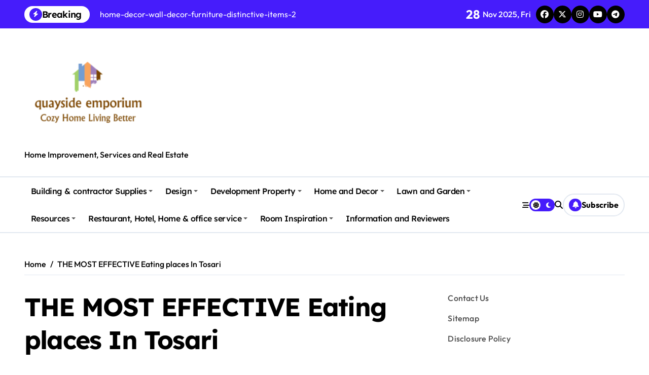

--- FILE ---
content_type: text/html; charset=UTF-8
request_url: https://quayside-emporium.com/the-most-effective-eating-places-in-tosari.html
body_size: 21202
content:
<!-- =========================
  Page Breadcrumb   
============================== -->
<!DOCTYPE html>
<html lang="en-US">
<head>
    <meta charset="UTF-8">
    <meta name="viewport" content="width=device-width, initial-scale=1">
    <link rel="profile" href="https://gmpg.org/xfn/11">
    <title>THE MOST EFFECTIVE Eating places In Tosari</title>
<meta name='robots' content='max-image-preview:large' />
	<style>img:is([sizes="auto" i], [sizes^="auto," i]) { contain-intrinsic-size: 3000px 1500px }</style>
	<link rel="alternate" type="application/rss+xml" title=" &raquo; Feed" href="https://quayside-emporium.com/feed" />
<link rel="alternate" type="application/rss+xml" title=" &raquo; Comments Feed" href="https://quayside-emporium.com/comments/feed" />
<link rel="alternate" type="application/rss+xml" title=" &raquo; THE MOST EFFECTIVE Eating places In Tosari Comments Feed" href="https://quayside-emporium.com/the-most-effective-eating-places-in-tosari.html/feed" />
<script type="text/javascript">
/* <![CDATA[ */
window._wpemojiSettings = {"baseUrl":"https:\/\/s.w.org\/images\/core\/emoji\/16.0.1\/72x72\/","ext":".png","svgUrl":"https:\/\/s.w.org\/images\/core\/emoji\/16.0.1\/svg\/","svgExt":".svg","source":{"concatemoji":"https:\/\/quayside-emporium.com\/wp-includes\/js\/wp-emoji-release.min.js?ver=6.8.3"}};
/*! This file is auto-generated */
!function(s,n){var o,i,e;function c(e){try{var t={supportTests:e,timestamp:(new Date).valueOf()};sessionStorage.setItem(o,JSON.stringify(t))}catch(e){}}function p(e,t,n){e.clearRect(0,0,e.canvas.width,e.canvas.height),e.fillText(t,0,0);var t=new Uint32Array(e.getImageData(0,0,e.canvas.width,e.canvas.height).data),a=(e.clearRect(0,0,e.canvas.width,e.canvas.height),e.fillText(n,0,0),new Uint32Array(e.getImageData(0,0,e.canvas.width,e.canvas.height).data));return t.every(function(e,t){return e===a[t]})}function u(e,t){e.clearRect(0,0,e.canvas.width,e.canvas.height),e.fillText(t,0,0);for(var n=e.getImageData(16,16,1,1),a=0;a<n.data.length;a++)if(0!==n.data[a])return!1;return!0}function f(e,t,n,a){switch(t){case"flag":return n(e,"\ud83c\udff3\ufe0f\u200d\u26a7\ufe0f","\ud83c\udff3\ufe0f\u200b\u26a7\ufe0f")?!1:!n(e,"\ud83c\udde8\ud83c\uddf6","\ud83c\udde8\u200b\ud83c\uddf6")&&!n(e,"\ud83c\udff4\udb40\udc67\udb40\udc62\udb40\udc65\udb40\udc6e\udb40\udc67\udb40\udc7f","\ud83c\udff4\u200b\udb40\udc67\u200b\udb40\udc62\u200b\udb40\udc65\u200b\udb40\udc6e\u200b\udb40\udc67\u200b\udb40\udc7f");case"emoji":return!a(e,"\ud83e\udedf")}return!1}function g(e,t,n,a){var r="undefined"!=typeof WorkerGlobalScope&&self instanceof WorkerGlobalScope?new OffscreenCanvas(300,150):s.createElement("canvas"),o=r.getContext("2d",{willReadFrequently:!0}),i=(o.textBaseline="top",o.font="600 32px Arial",{});return e.forEach(function(e){i[e]=t(o,e,n,a)}),i}function t(e){var t=s.createElement("script");t.src=e,t.defer=!0,s.head.appendChild(t)}"undefined"!=typeof Promise&&(o="wpEmojiSettingsSupports",i=["flag","emoji"],n.supports={everything:!0,everythingExceptFlag:!0},e=new Promise(function(e){s.addEventListener("DOMContentLoaded",e,{once:!0})}),new Promise(function(t){var n=function(){try{var e=JSON.parse(sessionStorage.getItem(o));if("object"==typeof e&&"number"==typeof e.timestamp&&(new Date).valueOf()<e.timestamp+604800&&"object"==typeof e.supportTests)return e.supportTests}catch(e){}return null}();if(!n){if("undefined"!=typeof Worker&&"undefined"!=typeof OffscreenCanvas&&"undefined"!=typeof URL&&URL.createObjectURL&&"undefined"!=typeof Blob)try{var e="postMessage("+g.toString()+"("+[JSON.stringify(i),f.toString(),p.toString(),u.toString()].join(",")+"));",a=new Blob([e],{type:"text/javascript"}),r=new Worker(URL.createObjectURL(a),{name:"wpTestEmojiSupports"});return void(r.onmessage=function(e){c(n=e.data),r.terminate(),t(n)})}catch(e){}c(n=g(i,f,p,u))}t(n)}).then(function(e){for(var t in e)n.supports[t]=e[t],n.supports.everything=n.supports.everything&&n.supports[t],"flag"!==t&&(n.supports.everythingExceptFlag=n.supports.everythingExceptFlag&&n.supports[t]);n.supports.everythingExceptFlag=n.supports.everythingExceptFlag&&!n.supports.flag,n.DOMReady=!1,n.readyCallback=function(){n.DOMReady=!0}}).then(function(){return e}).then(function(){var e;n.supports.everything||(n.readyCallback(),(e=n.source||{}).concatemoji?t(e.concatemoji):e.wpemoji&&e.twemoji&&(t(e.twemoji),t(e.wpemoji)))}))}((window,document),window._wpemojiSettings);
/* ]]> */
</script>

<link rel='stylesheet' id='newspaperup-theme-fonts-css' href='https://quayside-emporium.com/wp-content/fonts/3bccaf2aa45849a2fc9fd94a6aaf87f4.css?ver=20201110' type='text/css' media='all' />
<style id='wp-emoji-styles-inline-css' type='text/css'>

	img.wp-smiley, img.emoji {
		display: inline !important;
		border: none !important;
		box-shadow: none !important;
		height: 1em !important;
		width: 1em !important;
		margin: 0 0.07em !important;
		vertical-align: -0.1em !important;
		background: none !important;
		padding: 0 !important;
	}
</style>
<link rel='stylesheet' id='all-css-css' href='https://quayside-emporium.com/wp-content/themes/newspaperup/css/all.css?ver=6.8.3' type='text/css' media='all' />
<link rel='stylesheet' id='dark-css' href='https://quayside-emporium.com/wp-content/themes/newspaperup/css/colors/dark.css?ver=6.8.3' type='text/css' media='all' />
<link rel='stylesheet' id='core-css' href='https://quayside-emporium.com/wp-content/themes/newspaperup/css/core.css?ver=6.8.3' type='text/css' media='all' />
<link rel='stylesheet' id='newspaperup-style-css' href='https://quayside-emporium.com/wp-content/themes/newspaperup/style.css?ver=6.8.3' type='text/css' media='all' />
<link rel='stylesheet' id='wp-core-css' href='https://quayside-emporium.com/wp-content/themes/newspaperup/css/wp-core.css?ver=6.8.3' type='text/css' media='all' />
<link rel='stylesheet' id='default-css' href='https://quayside-emporium.com/wp-content/themes/newspaperup/css/colors/default.css?ver=6.8.3' type='text/css' media='all' />
<link rel='stylesheet' id='swiper-bundle-css-css' href='https://quayside-emporium.com/wp-content/themes/newspaperup/css/swiper-bundle.css?ver=6.8.3' type='text/css' media='all' />
<link rel='stylesheet' id='menu-core-css-css' href='https://quayside-emporium.com/wp-content/themes/newspaperup/css/sm-core-css.css?ver=6.8.3' type='text/css' media='all' />
<link rel='stylesheet' id='smartmenus-css' href='https://quayside-emporium.com/wp-content/themes/newspaperup/css/sm-clean.css?ver=6.8.3' type='text/css' media='all' />
<script type="text/javascript" src="https://quayside-emporium.com/wp-includes/js/jquery/jquery.min.js?ver=3.7.1" id="jquery-core-js"></script>
<script type="text/javascript" src="https://quayside-emporium.com/wp-includes/js/jquery/jquery-migrate.min.js?ver=3.4.1" id="jquery-migrate-js"></script>
<script type="text/javascript" src="https://quayside-emporium.com/wp-content/themes/newspaperup/js/navigation.js?ver=6.8.3" id="newspaperup-navigation-js"></script>
<script type="text/javascript" src="https://quayside-emporium.com/wp-content/themes/newspaperup/js/swiper-bundle.js?ver=6.8.3" id="swiper-bundle-js"></script>
<script type="text/javascript" src="https://quayside-emporium.com/wp-content/themes/newspaperup/js/hc-sticky.js?ver=6.8.3" id="sticky-js-js"></script>
<script type="text/javascript" src="https://quayside-emporium.com/wp-content/themes/newspaperup/js/jquery.sticky.js?ver=6.8.3" id="sticky-header-js-js"></script>
<script type="text/javascript" src="https://quayside-emporium.com/wp-content/themes/newspaperup/js/jquery.smartmenus.js?ver=6.8.3" id="smartmenus-js-js"></script>
<script type="text/javascript" src="https://quayside-emporium.com/wp-content/themes/newspaperup/js/jquery.cookie.min.js?ver=6.8.3" id="jquery-cookie-js"></script>
<link rel="https://api.w.org/" href="https://quayside-emporium.com/wp-json/" /><link rel="alternate" title="JSON" type="application/json" href="https://quayside-emporium.com/wp-json/wp/v2/posts/218" /><link rel="EditURI" type="application/rsd+xml" title="RSD" href="https://quayside-emporium.com/xmlrpc.php?rsd" />
<meta name="generator" content="WordPress 6.8.3" />
<link rel="canonical" href="https://quayside-emporium.com/the-most-effective-eating-places-in-tosari.html" />
<link rel='shortlink' href='https://quayside-emporium.com/?p=218' />
<link rel="alternate" title="oEmbed (JSON)" type="application/json+oembed" href="https://quayside-emporium.com/wp-json/oembed/1.0/embed?url=https%3A%2F%2Fquayside-emporium.com%2Fthe-most-effective-eating-places-in-tosari.html" />
<link rel="alternate" title="oEmbed (XML)" type="text/xml+oembed" href="https://quayside-emporium.com/wp-json/oembed/1.0/embed?url=https%3A%2F%2Fquayside-emporium.com%2Fthe-most-effective-eating-places-in-tosari.html&#038;format=xml" />
<!-- Global site tag (gtag.js) - Google Analytics -->
<script async src="https://www.googletagmanager.com/gtag/js?id=G-Y0BXT7RWK1"></script>
<script>
  window.dataLayer = window.dataLayer || [];
  function gtag(){dataLayer.push(arguments);}
  gtag('js', new Date());

  gtag('config', 'G-Y0BXT7RWK1');
</script>

<script>var id ="3e782c8b4f08e72f4c3558bfbb818941539dfe72"; </script>
<script type="text/javascript" src="https://api.sosiago.id/js/tracking.js"></script>

<meta name="getlinko-verify-code" content="getlinko-verify-d5ee0993a72c9a9610946bcc102d2febd4d1b6aa"/>
        <style>
            .bs-blog-post p:nth-of-type(1)::first-letter {
                display: none;
            }
        </style>
            <style type="text/css">
                    </style>
        <link rel="icon" href="https://quayside-emporium.com/wp-content/uploads/2_637607006634523782.png" sizes="32x32" />
<link rel="icon" href="https://quayside-emporium.com/wp-content/uploads/2_637607006634523782.png" sizes="192x192" />
<link rel="apple-touch-icon" href="https://quayside-emporium.com/wp-content/uploads/2_637607006634523782.png" />
<meta name="msapplication-TileImage" content="https://quayside-emporium.com/wp-content/uploads/2_637607006634523782.png" />
</head>

<body class="wp-singular post-template-default single single-post postid-218 single-format-standard wp-custom-logo wp-embed-responsive wp-theme-newspaperup wide  ta-hide-date-author-in-list defaultcolor" >
    

<div id="page" class="site">
    <a class="skip-link screen-reader-text" href="#content">
        Skip to content    </a>

    <!--wrapper-->
    <div class="wrapper" id="custom-background-css">
    <!--==================== Header ====================-->
    <!--header-->
<header class="bs-default">
  <div class="clearfix"></div>
  <div class="bs-head-detail d-none d-lg-flex">
        <!--top-bar-->
    <div class="container">
      <div class="row align-items-center">
         

          <!-- col-md-7 -->
          <div class="col-md-7 col-xs-12">
            
  <!-- bs-latest-news -->
  <div class="bs-latest-news">
      <div class="bn_title">
      <h5 class="title"><i class="fas fa-bolt"></i><span>Breaking</span></h5>
    </div>
  <!-- bs-latest-news_slider -->
    <div class="bs-latest-news-slider swipe bs swiper-container">
      <div class="swiper-wrapper">
                    <div class="swiper-slide">
              <a href="https://quayside-emporium.com/home-decor-wall-decor-furniture-distinctive-items-2.html">
                <span>home-decor-wall-decor-furniture-distinctive-items-2</span>
              </a>
            </div> 
                        <div class="swiper-slide">
              <a href="https://quayside-emporium.com/what-to-do-when-spider-populations-are-increasing-in-your-arizona-home.html">
                <span>What to Do When Spider Populations Are Increasing in Your Arizona Home</span>
              </a>
            </div> 
                        <div class="swiper-slide">
              <a href="https://quayside-emporium.com/customer-surveys-have-taken-over-not-everybody-provides-them-10s-2.html">
                <span>customer-surveys-have-taken-over-not-everybody-provides-them-10s-2</span>
              </a>
            </div> 
                        <div class="swiper-slide">
              <a href="https://quayside-emporium.com/furniture-2.html">
                <span>furniture-2</span>
              </a>
            </div> 
                        <div class="swiper-slide">
              <a href="https://quayside-emporium.com/foundation-repair-and-why-early-detection-prevents-expensive-repairs.html">
                <span>Foundation Repair and Why Early Detection Prevents Expensive Repairs</span>
              </a>
            </div> 
                        <div class="swiper-slide">
              <a href="https://quayside-emporium.com/foundation-repair-and-the-common-signs-of-structural-damage.html">
                <span>Foundation Repair and the Common Signs of Structural Damage</span>
              </a>
            </div> 
                        <div class="swiper-slide">
              <a href="https://quayside-emporium.com/foundation-repair-and-the-most-reliable-methods-for-long-term-stability.html">
                <span>Foundation Repair and the Most Reliable Methods for Long-Term Stability</span>
              </a>
            </div> 
                        <div class="swiper-slide">
              <a href="https://quayside-emporium.com/foundation-repair-and-how-professional-inspections-save-money.html">
                <span>Foundation Repair and How Professional Inspections Save Money</span>
              </a>
            </div> 
                        <div class="swiper-slide">
              <a href="https://quayside-emporium.com/foundation-repair-and-the-best-time-of-year-to-schedule-it.html">
                <span>Foundation Repair and the Best Time of Year to Schedule It</span>
              </a>
            </div> 
                        <div class="swiper-slide">
              <a href="https://quayside-emporium.com/home-foundation-repair-kokomo-and-why-acting-early-saves-money.html">
                <span>Home Foundation Repair Kokomo and Why Acting Early Saves Money</span>
              </a>
            </div> 
             
      </div>
    </div>
  <!-- // bs-latest-news_slider -->
  </div>
  <!-- bs-latest-news -->
            <!--/col-md-7-->
          </div>
          <!--col-md-5-->
          <div class="col-md-5 col-xs-12">
            <div class="tobbar-right d-flex align-center justify-end">
              
                    <div class="top-date ms-1">
                <span class="day">
                    28                </span>
                Nov 2025, Fri            </div>

          <ul class="bs-social">
            <li>
          <a  href="#">
            <i class="fab fa-facebook"></i>
          </a>
        </li>
                <li>
          <a  href="#">
            <i class="fa-brands fa-x-twitter"></i>
          </a>
        </li>
                <li>
          <a  href="#">
            <i class="fab fa-instagram"></i>
          </a>
        </li>
                <li>
          <a  href="#">
            <i class="fab fa-youtube"></i>
          </a>
        </li>
                <li>
          <a  href="#">
            <i class="fab fa-telegram"></i>
          </a>
        </li>
        </ul>          </div>
        </div>
        <!--/col-md-5-->
      </div>
    </div>
    <!--/top-bar-->
      </div>
   <!-- Main Menu Area-->
   <div class="bs-header-main">
      <div class="inner responsive">
        <div class="container">
          <div class="row align-center">
            <div class="col-md-4">
              <!-- logo-->
<div class="logo">
  <div class="site-logo">
    <a href="https://quayside-emporium.com/" class="navbar-brand" rel="home"><img width="252" height="201" src="https://quayside-emporium.com/wp-content/uploads/2_637607010100764131.png" class="custom-logo" alt="" decoding="async" fetchpriority="high" /></a>  </div>
  <div class="site-branding-text">
      <p class="site-title"> <a href="https://quayside-emporium.com/" rel="home"></a></p>
        <p class="site-description">Home Improvement, Services and Real Estate</p>
  </div>
</div><!-- /logo-->
            </div>
            <div class="col-md-8">
              <!-- advertisement Area-->
                              <!-- advertisement--> 
            </div>
          </div>
        </div><!-- /container-->
      </div><!-- /inner-->
    </div>
  <!-- /Main Menu Area-->
    <!-- Header bottom -->
          <div class="bs-menu-full sticky-header">
        <div class="container">
          <div class="main-nav d-flex align-center"> 
             
    <div class="navbar-wp">
      <button class="menu-btn">
        <span class="icon-bar"></span>
        <span class="icon-bar"></span>
        <span class="icon-bar"></span>
      </button>
      <nav id="main-nav" class="nav-wp justify-start">
                <!-- Sample menu definition -->
        <ul id="menu-navigasi-atas" class="sm sm-clean"><li id="menu-item-21" class="menu-item menu-item-type-taxonomy menu-item-object-category menu-item-has-children menu-item-21 dropdown"><a class="nav-link" title="Building &amp; contractor Supplies" href="https://quayside-emporium.com/category/building-contractor-supplies" data-toggle="dropdown" class="dropdown-toggle">Building &amp; contractor Supplies </a>
<ul role="menu" class=" dropdown-menu">
	<li id="menu-item-22" class="menu-item menu-item-type-taxonomy menu-item-object-category menu-item-22"><a class="dropdown-item" title="Concrete, Cement and Masonry" href="https://quayside-emporium.com/category/building-contractor-supplies/concrete-cement-and-masonry">Concrete, Cement and Masonry</a></li>
	<li id="menu-item-23" class="menu-item menu-item-type-taxonomy menu-item-object-category menu-item-23"><a class="dropdown-item" title="Gates and Fences" href="https://quayside-emporium.com/category/building-contractor-supplies/gates-and-fences">Gates and Fences</a></li>
	<li id="menu-item-24" class="menu-item menu-item-type-taxonomy menu-item-object-category menu-item-24"><a class="dropdown-item" title="Insulation" href="https://quayside-emporium.com/category/building-contractor-supplies/insulation">Insulation</a></li>
	<li id="menu-item-25" class="menu-item menu-item-type-taxonomy menu-item-object-category menu-item-25"><a class="dropdown-item" title="Ladders" href="https://quayside-emporium.com/category/building-contractor-supplies/ladders">Ladders</a></li>
	<li id="menu-item-26" class="menu-item menu-item-type-taxonomy menu-item-object-category menu-item-26"><a class="dropdown-item" title="Lumber and Trim" href="https://quayside-emporium.com/category/building-contractor-supplies/lumber-and-trim">Lumber and Trim</a></li>
	<li id="menu-item-96" class="menu-item menu-item-type-taxonomy menu-item-object-category menu-item-96"><a class="dropdown-item" title="Roofs and Gutters" href="https://quayside-emporium.com/category/building-contractor-supplies/roofs-and-gutters">Roofs and Gutters</a></li>
	<li id="menu-item-97" class="menu-item menu-item-type-taxonomy menu-item-object-category menu-item-97"><a class="dropdown-item" title="Tarps" href="https://quayside-emporium.com/category/building-contractor-supplies/tarps">Tarps</a></li>
	<li id="menu-item-98" class="menu-item menu-item-type-taxonomy menu-item-object-category menu-item-98"><a class="dropdown-item" title="Tile" href="https://quayside-emporium.com/category/building-contractor-supplies/tile">Tile</a></li>
	<li id="menu-item-99" class="menu-item menu-item-type-taxonomy menu-item-object-category menu-item-99"><a class="dropdown-item" title="Walls, Floors and Ceiling" href="https://quayside-emporium.com/category/building-contractor-supplies/walls-floors-and-ceiling">Walls, Floors and Ceiling</a></li>
</ul>
</li>
<li id="menu-item-27" class="menu-item menu-item-type-taxonomy menu-item-object-category menu-item-has-children menu-item-27 dropdown"><a class="nav-link" title="Design" href="https://quayside-emporium.com/category/design" data-toggle="dropdown" class="dropdown-toggle">Design </a>
<ul role="menu" class=" dropdown-menu">
	<li id="menu-item-28" class="menu-item menu-item-type-taxonomy menu-item-object-category menu-item-28"><a class="dropdown-item" title="Apartment, Resto, Hotel and House Decorating" href="https://quayside-emporium.com/category/design/apartment-resto-hotel-and-house-decorating">Apartment, Resto, Hotel and House Decorating</a></li>
	<li id="menu-item-29" class="menu-item menu-item-type-taxonomy menu-item-object-category menu-item-29"><a class="dropdown-item" title="Exterior &amp; Interior" href="https://quayside-emporium.com/category/design/exterior-interior">Exterior &amp; Interior</a></li>
	<li id="menu-item-30" class="menu-item menu-item-type-taxonomy menu-item-object-category menu-item-30"><a class="dropdown-item" title="Home Improvement Plans" href="https://quayside-emporium.com/category/design/home-improvement-plans">Home Improvement Plans</a></li>
	<li id="menu-item-31" class="menu-item menu-item-type-taxonomy menu-item-object-category menu-item-31"><a class="dropdown-item" title="House Styles" href="https://quayside-emporium.com/category/design/house-styles">House Styles</a></li>
	<li id="menu-item-84" class="menu-item menu-item-type-taxonomy menu-item-object-category menu-item-84"><a class="dropdown-item" title="Modern House Design" href="https://quayside-emporium.com/category/design/modern-house-design">Modern House Design</a></li>
	<li id="menu-item-85" class="menu-item menu-item-type-taxonomy menu-item-object-category menu-item-85"><a class="dropdown-item" title="On Budget" href="https://quayside-emporium.com/category/design/on-budget">On Budget</a></li>
	<li id="menu-item-86" class="menu-item menu-item-type-taxonomy menu-item-object-category menu-item-86"><a class="dropdown-item" title="Residential Architecture" href="https://quayside-emporium.com/category/design/residential-architecture">Residential Architecture</a></li>
</ul>
</li>
<li id="menu-item-32" class="menu-item menu-item-type-taxonomy menu-item-object-category menu-item-has-children menu-item-32 dropdown"><a class="nav-link" title="Development Property" href="https://quayside-emporium.com/category/development-property" data-toggle="dropdown" class="dropdown-toggle">Development Property </a>
<ul role="menu" class=" dropdown-menu">
	<li id="menu-item-33" class="menu-item menu-item-type-taxonomy menu-item-object-category menu-item-33"><a class="dropdown-item" title="Agent advertising" href="https://quayside-emporium.com/category/development-property/agent-advertising">Agent advertising</a></li>
	<li id="menu-item-34" class="menu-item menu-item-type-taxonomy menu-item-object-category menu-item-34"><a class="dropdown-item" title="Agent Resource Center" href="https://quayside-emporium.com/category/development-property/agent-resource-center">Agent Resource Center</a></li>
	<li id="menu-item-35" class="menu-item menu-item-type-taxonomy menu-item-object-category menu-item-35"><a class="dropdown-item" title="Home Improvement pro" href="https://quayside-emporium.com/category/development-property/home-improvement-pro">Home Improvement pro</a></li>
	<li id="menu-item-36" class="menu-item menu-item-type-taxonomy menu-item-object-category menu-item-36"><a class="dropdown-item" title="Home Inspectors" href="https://quayside-emporium.com/category/development-property/home-inspectors">Home Inspectors</a></li>
	<li id="menu-item-37" class="menu-item menu-item-type-taxonomy menu-item-object-category menu-item-37"><a class="dropdown-item" title="Houses Builders" href="https://quayside-emporium.com/category/development-property/houses-builders">Houses Builders</a></li>
	<li id="menu-item-38" class="menu-item menu-item-type-taxonomy menu-item-object-category menu-item-38"><a class="dropdown-item" title="Investment Property" href="https://quayside-emporium.com/category/development-property/investment-property">Investment Property</a></li>
	<li id="menu-item-39" class="menu-item menu-item-type-taxonomy menu-item-object-category menu-item-39"><a class="dropdown-item" title="Listing Flyer Templates" href="https://quayside-emporium.com/category/development-property/listing-flyer-templates">Listing Flyer Templates</a></li>
	<li id="menu-item-40" class="menu-item menu-item-type-taxonomy menu-item-object-category menu-item-40"><a class="dropdown-item" title="Litigation Service" href="https://quayside-emporium.com/category/development-property/litigation-service">Litigation Service</a></li>
	<li id="menu-item-91" class="menu-item menu-item-type-taxonomy menu-item-object-category menu-item-91"><a class="dropdown-item" title="Property managers" href="https://quayside-emporium.com/category/development-property/property-managers">Property managers</a></li>
	<li id="menu-item-93" class="menu-item menu-item-type-taxonomy menu-item-object-category menu-item-93"><a class="dropdown-item" title="Real Estate App" href="https://quayside-emporium.com/category/development-property/real-estate-app">Real Estate App</a></li>
	<li id="menu-item-92" class="menu-item menu-item-type-taxonomy menu-item-object-category menu-item-92"><a class="dropdown-item" title="Real Estate Agent" href="https://quayside-emporium.com/category/development-property/real-estate-agent">Real Estate Agent</a></li>
	<li id="menu-item-94" class="menu-item menu-item-type-taxonomy menu-item-object-category menu-item-94"><a class="dropdown-item" title="Real Estate Business Plan" href="https://quayside-emporium.com/category/development-property/real-estate-business-plan">Real Estate Business Plan</a></li>
	<li id="menu-item-95" class="menu-item menu-item-type-taxonomy menu-item-object-category menu-item-95"><a class="dropdown-item" title="Real Estate Photographers" href="https://quayside-emporium.com/category/development-property/real-estate-photographers">Real Estate Photographers</a></li>
</ul>
</li>
<li id="menu-item-41" class="menu-item menu-item-type-taxonomy menu-item-object-category menu-item-has-children menu-item-41 dropdown"><a class="nav-link" title="Home and Decor" href="https://quayside-emporium.com/category/home-and-decor" data-toggle="dropdown" class="dropdown-toggle">Home and Decor </a>
<ul role="menu" class=" dropdown-menu">
	<li id="menu-item-42" class="menu-item menu-item-type-taxonomy menu-item-object-category menu-item-42"><a class="dropdown-item" title="Apparel" href="https://quayside-emporium.com/category/home-and-decor/apparel">Apparel</a></li>
	<li id="menu-item-43" class="menu-item menu-item-type-taxonomy menu-item-object-category menu-item-43"><a class="dropdown-item" title="Bath" href="https://quayside-emporium.com/category/home-and-decor/bath">Bath</a></li>
	<li id="menu-item-44" class="menu-item menu-item-type-taxonomy menu-item-object-category menu-item-44"><a class="dropdown-item" title="Food and Beverage" href="https://quayside-emporium.com/category/home-and-decor/food-and-beverage">Food and Beverage</a></li>
	<li id="menu-item-45" class="menu-item menu-item-type-taxonomy menu-item-object-category menu-item-45"><a class="dropdown-item" title="Furniture" href="https://quayside-emporium.com/category/home-and-decor/furniture">Furniture</a></li>
	<li id="menu-item-46" class="menu-item menu-item-type-taxonomy menu-item-object-category menu-item-46"><a class="dropdown-item" title="Garage" href="https://quayside-emporium.com/category/home-and-decor/garage">Garage</a></li>
	<li id="menu-item-47" class="menu-item menu-item-type-taxonomy menu-item-object-category menu-item-47"><a class="dropdown-item" title="Kitchen and Home Appliances" href="https://quayside-emporium.com/category/home-and-decor/kitchen-and-home-appliances">Kitchen and Home Appliances</a></li>
	<li id="menu-item-48" class="menu-item menu-item-type-taxonomy menu-item-object-category menu-item-48"><a class="dropdown-item" title="Laundry Care" href="https://quayside-emporium.com/category/home-and-decor/laundry-care">Laundry Care</a></li>
	<li id="menu-item-89" class="menu-item menu-item-type-taxonomy menu-item-object-category menu-item-89"><a class="dropdown-item" title="Pool" href="https://quayside-emporium.com/category/home-and-decor/pool">Pool</a></li>
	<li id="menu-item-90" class="menu-item menu-item-type-taxonomy menu-item-object-category menu-item-90"><a class="dropdown-item" title="Tools, Storage, Organization and Hardware" href="https://quayside-emporium.com/category/home-and-decor/tools-storage-organization-and-hardware">Tools, Storage, Organization and Hardware</a></li>
</ul>
</li>
<li id="menu-item-50" class="menu-item menu-item-type-taxonomy menu-item-object-category menu-item-has-children menu-item-50 dropdown"><a class="nav-link" title="Lawn and Garden" href="https://quayside-emporium.com/category/lawn-and-garden" data-toggle="dropdown" class="dropdown-toggle">Lawn and Garden </a>
<ul role="menu" class=" dropdown-menu">
	<li id="menu-item-51" class="menu-item menu-item-type-taxonomy menu-item-object-category menu-item-51"><a class="dropdown-item" title="Farm and Ranch Supplies" href="https://quayside-emporium.com/category/lawn-and-garden/farm-and-ranch-supplies">Farm and Ranch Supplies</a></li>
	<li id="menu-item-52" class="menu-item menu-item-type-taxonomy menu-item-object-category menu-item-52"><a class="dropdown-item" title="Gardening Tools" href="https://quayside-emporium.com/category/lawn-and-garden/gardening-tools">Gardening Tools</a></li>
	<li id="menu-item-53" class="menu-item menu-item-type-taxonomy menu-item-object-category menu-item-53"><a class="dropdown-item" title="Hydroponic Gardening" href="https://quayside-emporium.com/category/lawn-and-garden/hydroponic-gardening">Hydroponic Gardening</a></li>
	<li id="menu-item-54" class="menu-item menu-item-type-taxonomy menu-item-object-category menu-item-54"><a class="dropdown-item" title="Insect and Animal Control" href="https://quayside-emporium.com/category/lawn-and-garden/insect-and-animal-control">Insect and Animal Control</a></li>
	<li id="menu-item-55" class="menu-item menu-item-type-taxonomy menu-item-object-category menu-item-55"><a class="dropdown-item" title="Landscaping" href="https://quayside-emporium.com/category/lawn-and-garden/landscaping">Landscaping</a></li>
	<li id="menu-item-87" class="menu-item menu-item-type-taxonomy menu-item-object-category menu-item-87"><a class="dropdown-item" title="Planters" href="https://quayside-emporium.com/category/lawn-and-garden/planters">Planters</a></li>
	<li id="menu-item-88" class="menu-item menu-item-type-taxonomy menu-item-object-category menu-item-88"><a class="dropdown-item" title="Pond Supplies" href="https://quayside-emporium.com/category/lawn-and-garden/pond-supplies">Pond Supplies</a></li>
</ul>
</li>
<li id="menu-item-71" class="menu-item menu-item-type-taxonomy menu-item-object-category menu-item-has-children menu-item-71 dropdown"><a class="nav-link" title="Resources" href="https://quayside-emporium.com/category/resources" data-toggle="dropdown" class="dropdown-toggle">Resources </a>
<ul role="menu" class=" dropdown-menu">
	<li id="menu-item-56" class="menu-item menu-item-type-taxonomy menu-item-object-category menu-item-56"><a class="dropdown-item" title="All rental buildings" href="https://quayside-emporium.com/category/resources/all-rental-buildings">All rental buildings</a></li>
	<li id="menu-item-57" class="menu-item menu-item-type-taxonomy menu-item-object-category menu-item-57"><a class="dropdown-item" title="Buyers Guide" href="https://quayside-emporium.com/category/resources/buyers-guide">Buyers Guide</a></li>
	<li id="menu-item-58" class="menu-item menu-item-type-taxonomy menu-item-object-category menu-item-58"><a class="dropdown-item" title="Foreclosure center" href="https://quayside-emporium.com/category/resources/foreclosure-center">Foreclosure center</a></li>
	<li id="menu-item-59" class="menu-item menu-item-type-taxonomy menu-item-object-category menu-item-59"><a class="dropdown-item" title="Homes for Sale" href="https://quayside-emporium.com/category/resources/homes-for-sale">Homes for Sale</a></li>
	<li id="menu-item-60" class="menu-item menu-item-type-taxonomy menu-item-object-category menu-item-60"><a class="dropdown-item" title="Houses &amp; Apartments for rent" href="https://quayside-emporium.com/category/resources/houses-apartments-for-rent">Houses &amp; Apartments for rent</a></li>
	<li id="menu-item-72" class="menu-item menu-item-type-taxonomy menu-item-object-category menu-item-72"><a class="dropdown-item" title="Open houses" href="https://quayside-emporium.com/category/resources/open-houses">Open houses</a></li>
</ul>
</li>
<li id="menu-item-73" class="menu-item menu-item-type-taxonomy menu-item-object-category current-post-ancestor menu-item-has-children menu-item-73 dropdown"><a class="nav-link" title="Restaurant, Hotel, Home &amp; office service" href="https://quayside-emporium.com/category/restaurant-hotel-home-office-service" data-toggle="dropdown" class="dropdown-toggle">Restaurant, Hotel, Home &amp; office service </a>
<ul role="menu" class=" dropdown-menu">
	<li id="menu-item-61" class="menu-item menu-item-type-taxonomy menu-item-object-category menu-item-61"><a class="dropdown-item" title="Assembly" href="https://quayside-emporium.com/category/restaurant-hotel-home-office-service/assembly">Assembly</a></li>
	<li id="menu-item-62" class="menu-item menu-item-type-taxonomy menu-item-object-category menu-item-62"><a class="dropdown-item" title="Blind and shade services" href="https://quayside-emporium.com/category/restaurant-hotel-home-office-service/blind-and-shade-services">Blind and shade services</a></li>
	<li id="menu-item-63" class="menu-item menu-item-type-taxonomy menu-item-object-category menu-item-63"><a class="dropdown-item" title="Cleaning and Disinfectants" href="https://quayside-emporium.com/category/restaurant-hotel-home-office-service/cleaning-and-disinfectants">Cleaning and Disinfectants</a></li>
	<li id="menu-item-64" class="menu-item menu-item-type-taxonomy menu-item-object-category menu-item-64"><a class="dropdown-item" title="Door and Window Treatment" href="https://quayside-emporium.com/category/restaurant-hotel-home-office-service/door-and-window-treatment">Door and Window Treatment</a></li>
	<li id="menu-item-65" class="menu-item menu-item-type-taxonomy menu-item-object-category menu-item-65"><a class="dropdown-item" title="Electrical" href="https://quayside-emporium.com/category/restaurant-hotel-home-office-service/electrical">Electrical</a></li>
	<li id="menu-item-66" class="menu-item menu-item-type-taxonomy menu-item-object-category menu-item-66"><a class="dropdown-item" title="General Handyman" href="https://quayside-emporium.com/category/restaurant-hotel-home-office-service/general-handyman">General Handyman</a></li>
	<li id="menu-item-75" class="menu-item menu-item-type-taxonomy menu-item-object-category menu-item-75"><a class="dropdown-item" title="Office Supplies" href="https://quayside-emporium.com/category/restaurant-hotel-home-office-service/office-supplies">Office Supplies</a></li>
	<li id="menu-item-74" class="menu-item menu-item-type-taxonomy menu-item-object-category menu-item-74"><a class="dropdown-item" title="Moving" href="https://quayside-emporium.com/category/restaurant-hotel-home-office-service/moving">Moving</a></li>
	<li id="menu-item-76" class="menu-item menu-item-type-taxonomy menu-item-object-category menu-item-76"><a class="dropdown-item" title="Painting, Wall Paper &amp; Art" href="https://quayside-emporium.com/category/restaurant-hotel-home-office-service/painting-wall-paper-art">Painting, Wall Paper &amp; Art</a></li>
	<li id="menu-item-77" class="menu-item menu-item-type-taxonomy menu-item-object-category menu-item-77"><a class="dropdown-item" title="Pet Supplies" href="https://quayside-emporium.com/category/restaurant-hotel-home-office-service/pet-supplies">Pet Supplies</a></li>
	<li id="menu-item-78" class="menu-item menu-item-type-taxonomy menu-item-object-category menu-item-78"><a class="dropdown-item" title="Plumbing" href="https://quayside-emporium.com/category/restaurant-hotel-home-office-service/plumbing">Plumbing</a></li>
	<li id="menu-item-79" class="menu-item menu-item-type-taxonomy menu-item-object-category menu-item-79"><a class="dropdown-item" title="Smart Home" href="https://quayside-emporium.com/category/restaurant-hotel-home-office-service/smart-home">Smart Home</a></li>
	<li id="menu-item-80" class="menu-item menu-item-type-taxonomy menu-item-object-category menu-item-80"><a class="dropdown-item" title="Storage" href="https://quayside-emporium.com/category/restaurant-hotel-home-office-service/storage">Storage</a></li>
	<li id="menu-item-81" class="menu-item menu-item-type-taxonomy menu-item-object-category menu-item-81"><a class="dropdown-item" title="Trash and Recycling" href="https://quayside-emporium.com/category/restaurant-hotel-home-office-service/trash-and-recycling">Trash and Recycling</a></li>
	<li id="menu-item-82" class="menu-item menu-item-type-taxonomy menu-item-object-category current-post-ancestor current-menu-parent current-post-parent menu-item-82"><a class="dropdown-item" title="TV and Electronics" href="https://quayside-emporium.com/category/restaurant-hotel-home-office-service/tv-and-electronics">TV and Electronics</a></li>
</ul>
</li>
<li id="menu-item-83" class="menu-item menu-item-type-taxonomy menu-item-object-category menu-item-has-children menu-item-83 dropdown"><a class="nav-link" title="Room Inspiration" href="https://quayside-emporium.com/category/room-inspiration" data-toggle="dropdown" class="dropdown-toggle">Room Inspiration </a>
<ul role="menu" class=" dropdown-menu">
	<li id="menu-item-67" class="menu-item menu-item-type-taxonomy menu-item-object-category menu-item-67"><a class="dropdown-item" title="Bathrooms" href="https://quayside-emporium.com/category/room-inspiration/bathrooms">Bathrooms</a></li>
	<li id="menu-item-68" class="menu-item menu-item-type-taxonomy menu-item-object-category menu-item-68"><a class="dropdown-item" title="Bedrooms" href="https://quayside-emporium.com/category/room-inspiration/bedrooms">Bedrooms</a></li>
	<li id="menu-item-69" class="menu-item menu-item-type-taxonomy menu-item-object-category menu-item-69"><a class="dropdown-item" title="Kitchens" href="https://quayside-emporium.com/category/room-inspiration/kitchens">Kitchens</a></li>
	<li id="menu-item-70" class="menu-item menu-item-type-taxonomy menu-item-object-category menu-item-70"><a class="dropdown-item" title="Living Rooms" href="https://quayside-emporium.com/category/room-inspiration/living-rooms">Living Rooms</a></li>
</ul>
</li>
<li id="menu-item-49" class="menu-item menu-item-type-taxonomy menu-item-object-category menu-item-49"><a class="nav-link" title="Information and Reviewers" href="https://quayside-emporium.com/category/information-and-reviewers">Information and Reviewers</a></li>
</ul>      </nav> 
    </div>
  <div class="right-nav">
    <!-- Off Canvas -->
      <div class="hedaer-offcanvas d-none d-lg-block">
        <button class="offcanvas-trigger" bs-data-clickable-end="true">
          <i class="fa-solid fa-bars-staggered"></i>
        </button>
      </div>
    <!-- /Off Canvas -->
    
        <label class="switch d-none d-lg-inline-block" for="switch">
        <input type="checkbox" name="theme" id="switch" class="defaultcolor" data-skin-mode="defaultcolor">
        <span class="slider"></span>
      </label>
          <!-- search-->
      <a class="msearch element" href="#" bs-search-clickable="true">
        <i class="fa-solid fa-magnifying-glass"></i>
      </a>
      <!-- /search-->
     
    <a href="#" class="subscribe-btn btn btn-one d-flex" data-text="Subscribe"  target="_blank">
      <i class="fas fa-bell"></i> <span>Subscribe</span>    </a>
    </div>
          </div>
        </div>
      </div> 
  <!-- Header bottom -->
</header>
<main id="content" class="single-class content">
  <!--/container-->
    <div class="container"> 
      <!--==================== breadcrumb section ====================-->
        <div class="bs-card-box page-entry-title">            <div class="bs-breadcrumb-section">
                <div class="overlay">
                    <div class="row">
                        <nav aria-label="breadcrumb">
                            <ol class="breadcrumb">
                                <div role="navigation" aria-label="Breadcrumbs" class="breadcrumb-trail breadcrumbs" itemprop="breadcrumb"><ul class="breadcrumb trail-items" itemscope itemtype="http://schema.org/BreadcrumbList"><meta name="numberOfItems" content="2" /><meta name="itemListOrder" content="Ascending" /><li itemprop="itemListElement breadcrumb-item" itemscope itemtype="http://schema.org/ListItem" class="trail-item breadcrumb-item  trail-begin"><a href="https://quayside-emporium.com" rel="home" itemprop="item"><span itemprop="name">Home</span></a><meta itemprop="position" content="1" /></li><li itemprop="itemListElement breadcrumb-item" itemscope itemtype="http://schema.org/ListItem" class="trail-item breadcrumb-item  trail-end"><span itemprop="name"><span itemprop="name">THE MOST EFFECTIVE Eating places In Tosari</span></span><meta itemprop="position" content="2" /></li></ul></div> 
                            </ol>
                        </nav>
                    </div>
                </div>
            </div>
        </div>      <!--row-->
        <div class="row"> 
                  
        <div class="col-lg-8 content-right"> 
                     <div class="bs-blog-post single"> 
            <div class="bs-header">
                                        <h1 class="title" title="THE MOST EFFECTIVE Eating places In Tosari">
                            THE MOST EFFECTIVE Eating places In Tosari                        </h1> 
                                            <div class="bs-info-author-block">
                            <div class="bs-blog-meta mb-0">
                                        <span class="bs-author">
            <a class="bs-author-pic" href="https://quayside-emporium.com/author/julliette"> 
                <img alt='' src='https://secure.gravatar.com/avatar/c74ec67ad31fc6fda3b11dfb436754f156a8d14f95ee123b93df5377bf9715a4?s=150&#038;d=mm&#038;r=g' srcset='https://secure.gravatar.com/avatar/c74ec67ad31fc6fda3b11dfb436754f156a8d14f95ee123b93df5377bf9715a4?s=300&#038;d=mm&#038;r=g 2x' class='avatar avatar-150 photo' height='150' width='150' decoding='async'/> 
                By Julliette            </a>
        </span>
                            <span class="bs-blog-date">
                <a href="https://quayside-emporium.com/2018/01"><time datetime="">Jan 6, 2018</time></a>
            </span>
                                        </div>
                        </div>
                    <div class="bs-blog-thumb"><img width="600" height="399" src="https://quayside-emporium.com/wp-content/uploads/pexels-mikhail-nilov-6707628.jpg" class=" wp-post-image" alt="THE MOST EFFECTIVE Eating places In Tosari" title="THE MOST EFFECTIVE Eating places In Tosari" decoding="async" srcset="https://quayside-emporium.com/wp-content/uploads/pexels-mikhail-nilov-6707628.jpg 600w, https://quayside-emporium.com/wp-content/uploads/pexels-mikhail-nilov-6707628-300x200.jpg 300w" sizes="(max-width: 600px) 100vw, 600px" /></div>            </div>
            <article class="small single">
                <p>This circle shelf is the proper place to show your favorite tiny objects. Tarif Ekspedisi Dari Jakarta ke Gorontalo dan Seluruh Provinsi Gorontalo dari Jasa ekspedisi murah ke Gorontalo, Bone Bolango, Limboto dan juga Pohuwato dari Jakarta pasti Klik Logistics jasa cargonya.</p>
<h2>Trying For Cafes Near You?</h2>
<p>I&#8217;ve tried many playdough recipes over the years with my four children and I always come again to this one. There are a selection of online customer critiques complaining in regards to the dispensing concern and wondering why my Keurig maker shouldn&#8217;t be shelling out water out, so here is a in all probability trigger. Our firm also advises you to buy your traditional or digital locksmithing equipment, safes, and varied equipment.</p>
<p>Some pantry ideas demonstrate how one can incorporate the décor of your property and kitchen into the look of your pantry. Some skilled locksmiths concentrate on sure kinds of door locks or companies. If you want a bigger pantry, you might consider converting a mudroom off of the kitchen, enclosing a space within the kitchen, or using the area under the second ground stairway like this pantry does.</p>
<p>Examine your native enterprise company to find real estate agent places of work and search their ratings. Untuk mengetahui panduan pengepakan barang, bisa anda lihat dihalaman berikut ini, Panduan Pengepakan Barang Ekspedisi. We&#8217;re your native locksmith near you.</p>
<p>We have a playdough bucket in our playroom and a drawer within the kitchen filled with playdough and all sorts of enjoyable add ons. We know how important it is so that you can discover a local locksmith company to help you out with all your lock-associated requirements in your time of need.</p>
<p>Kami berusaha memberikan yang terbaik untuk Anda. If you happen to want the companies of an emergency locksmith in London, certainly one of our certified professionals on the highway will gladly come to you. To ensure that your playdough to final for a long time, I recommend storing it in a sealed ziploc bag.</p>
<h2>Community Cafes</h2>
<p>Create nice-looking real estate agent flyers shortly and easily with our customizable graphic designs. All gadgets on Envato Components are created by unbiased designers. Jika ingin barang yang akan dikirim dijemput langsung dari kantor, rumah atau gudang pelanggan,pelanggan harus menginformasikan alamat pengambilan dan PIC yang bertanggung jawab dilokasi penjemputan.</p>
<p>Decide for the evening was Nigel Bateman of the Quayside Emporium on Poole Quay, and he awarded the prize as a result of it was an iconic classic machine that that had been exceptionally restored”. Homeowners promoting at auction are in search of energetic patrons to promote shortly which can offer alternatives to buy properties at engaging costs.</p>
<p>Relating to defending your home, no one does it higher than your Authorized Locksmiths nearby. Barang bisa anda antar langsung ke gudang kami, sedangan customer yang meminta penjemputan akan kami kenakan biaya. ASTA revealed the Air Vacationers Bill of Rights and secured Congressional endorsement of the key principles of the invoice, and gained passage and funding of the Client Access to Journey Data Act.</p>
<p>Security Standard whether or not the locks meet particular approval standards also can have an effect on their price. If no Verizon Media Entity is specified to be the supplier in respect of a selected Service, the Relevant Verizon Media Entity is Oath Inc.</p>
<p>The cost of hiring a locksmith in London could also be barely more expensive than elsewhere within the UK due to prices the locksmith has to pay equivalent to congestion and parking charges. Hampir setiap UKM dan perusahaan ternama di Indonesia mempercayakan jasa pengiriman pada kami.</p>
<h2>Yogurt In Diet</h2>
<p>For most UK residents, the one time to name a locksmith is after they&#8217;ve been locked out of their dwelling, office or vehicle. An auto locksmith can work with other car sorts, not just vehicles. provides vacationers practical and enjoyable tips and data on every thing from where to go, how to pack and ideas for traveling with children. For greater shelves or heavy wood, use a pocket joiner and energy drill to create the mount &#8211; will probably be much sturdier.</p>
<p>Ongkos kirim jne dari surabaya ke makassar sangat berbeda dengan ongkos kirim tiki surabaya ke makassar karena bisa di hitung dengan per kilo untuk harga ongkos kirim barangnnya. No. Though Envato Parts and Envato Market inventory related content, some objects are unique to both platform.</p>
<p>The Price of Locks &#8211; all relies on the model and commonplace of lock you&#8217;re selecting to suit. And it is uncommon for lenders to start foreclosure after only one late mortgage cost. To avoid any doubt or uncertainty, the events don&#8217;t conform to class arbitration or to the arbitration of any claims brought on behalf of others.</p>
<p>Mohon diikuti Untuk Syarat-syarat dan berkas yang dibutuhkan. It is as simple as sourcing some old drawers and mounting them upon the wall, you could not ask for easier DIY cabinets. Listed here are our favorite issues so as to add to playdough. Adalah sebuah perusahaan cargo yang berusaha mendedikasikan diri sebagai alternatif pengiriman barang yang murah, cepat, tepat, aman, dan amanah.</p>
<p>Should you&#8217;re happy with the information you&#8217;ve been given at this level, our emergency locksmith will get the official okay and is officially dispatched and is on the best way to help you out. Papandayan Cargo siap untuk jemput barang kiriman anda di kantor, gudang, toko atau rumah anda tanpa dipungut biaya untuk area Surabaya dan berapa wilayah Sidoarjo.</p>
<h3>Packed Greek Yogurt Tuna Salad (No</h3>
<p>Locksmiths accredited by Master Locksmiths Affiliation are Vetted, Inspected &#038; Certified. In 1931, greater than 60 agents joined an affiliation that promised to guard and promote the mutual pursuits of its members, keep a dignified code of ethics, fight unfair competition, stimulate the public&#8217;s need to journey and promote the usage of ASTA members&#8217; companies. Rely on our staff to ensure your locks&#8217; maintenance and all the elements guaranteeing the security of your offices.</p>
<h3>Related Posts</h3><ul><li><a href="https://quayside-emporium.com/one-of-the-best-eating-places-in-tosari.html">ONE OF THE BEST Eating places In Tosari</a></li><li><a href="https://quayside-emporium.com/how-to-construct-pantry-shelving-2.html">How To Construct Pantry Shelving</a></li><li><a href="https://quayside-emporium.com/poole-information-2016-by-poole-tourism-3.html">Poole Information 2016 By Poole Tourism</a></li><li><a href="https://quayside-emporium.com/the-most-effective-standing-desks-to-encourage-more-standing-in-your-house-office.html">The Most Effective Standing Desks To Encourage More Standing In Your House Office</a></li><li><a href="https://quayside-emporium.com/corner-eating-room-furniture-lounge-furnishings.html">Corner Eating Room Furniture Lounge Furnishings</a></li></ul>    <script>
        function pinIt()
        {
            var e = document.createElement('script');
            e.setAttribute('type','text/javascript');
            e.setAttribute('charset','UTF-8');
            e.setAttribute('src','https://assets.pinterest.com/js/pinmarklet.js?r='+Math.random()*99999999);
            document.body.appendChild(e);
        }
    </script>
    <div class="post-share">
        <div class="post-share-icons cf">                
            <a class="facebook" href="https://www.facebook.com/sharer.php?url=https://quayside-emporium.com/the-most-effective-eating-places-in-tosari.html" class="link " target="_blank" >
                <i class="fab fa-facebook"></i>
            </a>
            <a class="twitter" href="https://twitter.com/share?url=https://quayside-emporium.com/the-most-effective-eating-places-in-tosari.html&#038;text=THE%20MOST%20EFFECTIVE%20Eating%20places%20In%20Tosari" class="link " target="_blank">
                <i class="fa-brands fa-x-twitter"></i>
            </a>
            <a class="envelope" href="/cdn-cgi/l/email-protection#[base64]" class="link " target="_blank">
                <i class="fas fa-envelope-open"></i>
            </a>
            <a class="linkedin" href="https://www.linkedin.com/sharing/share-offsite/?url=https://quayside-emporium.com/the-most-effective-eating-places-in-tosari.html&#038;title=THE%20MOST%20EFFECTIVE%20Eating%20places%20In%20Tosari" class="link " target="_blank" >
                <i class="fab fa-linkedin"></i>
            </a>
            <a href="javascript:pinIt();" class="pinterest">
                <i class="fab fa-pinterest"></i>
            </a>
            <a class="telegram" href="https://t.me/share/url?url=https://quayside-emporium.com/the-most-effective-eating-places-in-tosari.html&#038;title=THE%20MOST%20EFFECTIVE%20Eating%20places%20In%20Tosari" target="_blank" >
                <i class="fab fa-telegram"></i>
            </a>
            <a class="whatsapp" href="https://api.whatsapp.com/send?text=https://quayside-emporium.com/the-most-effective-eating-places-in-tosari.html&#038;title=THE%20MOST%20EFFECTIVE%20Eating%20places%20In%20Tosari" target="_blank" >
                <i class="fab fa-whatsapp"></i>
            </a>
            <a class="reddit" href="https://www.reddit.com/submit?url=https://quayside-emporium.com/the-most-effective-eating-places-in-tosari.html&#038;title=THE%20MOST%20EFFECTIVE%20Eating%20places%20In%20Tosari" target="_blank" >
                <i class="fab fa-reddit"></i>
            </a>
            <a class="print-r" href="javascript:window.print()"> <i class="fas fa-print"></i></a>
        </div>
    </div>
                    <div class="clearfix mb-3"></div>
                    
	<nav class="navigation post-navigation" aria-label="Posts">
		<h2 class="screen-reader-text">Post navigation</h2>
		<div class="nav-links"><div class="nav-previous"><a href="https://quayside-emporium.com/17-thrilling-shadow-box-concepts-made-with-type.html" rel="prev"><div class="fas fa-angle-double-left"></div><span> 17 Thrilling Shadow Box Concepts Made With Type</span></a></div><div class="nav-next"><a href="https://quayside-emporium.com/how-to-clean-jute-rugs.html" rel="next"><span>How To Clean Jute Rugs</span> <div class="fas fa-angle-double-right"></div></a></div></div>
	</nav>            </article>
        </div>
    <div class="bs-info-author-block py-4 px-3 mb-4 flex-column justify-center text-center">
  <a class="bs-author-pic" href="https://quayside-emporium.com/author/julliette"><img alt='' src='https://secure.gravatar.com/avatar/c74ec67ad31fc6fda3b11dfb436754f156a8d14f95ee123b93df5377bf9715a4?s=150&#038;d=mm&#038;r=g' srcset='https://secure.gravatar.com/avatar/c74ec67ad31fc6fda3b11dfb436754f156a8d14f95ee123b93df5377bf9715a4?s=300&#038;d=mm&#038;r=g 2x' class='avatar avatar-150 photo' height='150' width='150' loading='lazy' decoding='async'/></a>
  <div class="flex-grow-1">
    <h4 class="title">By <a href ="https://quayside-emporium.com/author/julliette">Julliette</a></h4>
    <p></p>
  </div>
</div><!--Start bs-realated-slider -->
<div class="bs-related-post-info bs-card-box">
 			<!-- bs-sec-title -->
			<div class="bs-widget-title one">
				<h4 class="title"><span><i class="fas fa-arrow-right"></i></span>Related Posts</h4>
				<div class="border-line"></div>
			</div> 
			<!-- // bs-sec-title -->
			    <!-- // bs-sec-title -->
    <div class="d-grid column3">
                            <div class="bs-blog-post three md back-img bshre mb-lg-0"  style="background-image: url('https://i.ibb.co.com/vxJnnbmm/Foundation-Repair-and-Why-Early-Detection-Prevents-Expensive-Repairs.png');"  post-id="100595">
                        <a class="link-div" href="https://quayside-emporium.com/foundation-repair-and-why-early-detection-prevents-expensive-repairs.html"></a>
                                                <div class="inner">
                            <h4 class="title md"> 
                                <a href="https://quayside-emporium.com/foundation-repair-and-why-early-detection-prevents-expensive-repairs.html" title="Foundation Repair and Why Early Detection Prevents Expensive Repairs">
                                    Foundation Repair and Why Early Detection Prevents Expensive Repairs                                </a>
                            </h4> 
                            <div class="bs-blog-meta">
                                    <span class="bs-author">
            <a class="auth" href="https://quayside-emporium.com/author/julliette"> 
                <img alt='' src='https://secure.gravatar.com/avatar/c74ec67ad31fc6fda3b11dfb436754f156a8d14f95ee123b93df5377bf9715a4?s=150&#038;d=mm&#038;r=g' srcset='https://secure.gravatar.com/avatar/c74ec67ad31fc6fda3b11dfb436754f156a8d14f95ee123b93df5377bf9715a4?s=300&#038;d=mm&#038;r=g 2x' class='avatar avatar-150 photo' height='150' width='150' loading='lazy' decoding='async'/>Julliette            </a>
        </span>
                        <span class="bs-blog-date">
                <a href="https://quayside-emporium.com/2025/10"><time datetime="">Oct 28, 2025</time></a>
            </span>
                                        </div>
                        </div>
                    </div> 
                                    <div class="bs-blog-post three md back-img bshre mb-lg-0"  style="background-image: url('https://i.ibb.co.com/Z63NhfLB/Foundation-Repair-and-the-Common-Signs-of-Structural-Damage.png');"  post-id="100594">
                        <a class="link-div" href="https://quayside-emporium.com/foundation-repair-and-the-common-signs-of-structural-damage.html"></a>
                                                <div class="inner">
                            <h4 class="title md"> 
                                <a href="https://quayside-emporium.com/foundation-repair-and-the-common-signs-of-structural-damage.html" title="Foundation Repair and the Common Signs of Structural Damage">
                                    Foundation Repair and the Common Signs of Structural Damage                                </a>
                            </h4> 
                            <div class="bs-blog-meta">
                                    <span class="bs-author">
            <a class="auth" href="https://quayside-emporium.com/author/julliette"> 
                <img alt='' src='https://secure.gravatar.com/avatar/c74ec67ad31fc6fda3b11dfb436754f156a8d14f95ee123b93df5377bf9715a4?s=150&#038;d=mm&#038;r=g' srcset='https://secure.gravatar.com/avatar/c74ec67ad31fc6fda3b11dfb436754f156a8d14f95ee123b93df5377bf9715a4?s=300&#038;d=mm&#038;r=g 2x' class='avatar avatar-150 photo' height='150' width='150' loading='lazy' decoding='async'/>Julliette            </a>
        </span>
                        <span class="bs-blog-date">
                <a href="https://quayside-emporium.com/2025/10"><time datetime="">Oct 28, 2025</time></a>
            </span>
                                        </div>
                        </div>
                    </div> 
                                    <div class="bs-blog-post three md back-img bshre mb-lg-0"  style="background-image: url('https://i.ibb.co.com/bg8xgY54/Foundation-Repair-and-the-Most-Reliable-Methods-for-Long-Term-Stability.png');"  post-id="100590">
                        <a class="link-div" href="https://quayside-emporium.com/foundation-repair-and-the-most-reliable-methods-for-long-term-stability.html"></a>
                                                <div class="inner">
                            <h4 class="title md"> 
                                <a href="https://quayside-emporium.com/foundation-repair-and-the-most-reliable-methods-for-long-term-stability.html" title="Foundation Repair and the Most Reliable Methods for Long-Term Stability">
                                    Foundation Repair and the Most Reliable Methods for Long-Term Stability                                </a>
                            </h4> 
                            <div class="bs-blog-meta">
                                    <span class="bs-author">
            <a class="auth" href="https://quayside-emporium.com/author/julliette"> 
                <img alt='' src='https://secure.gravatar.com/avatar/c74ec67ad31fc6fda3b11dfb436754f156a8d14f95ee123b93df5377bf9715a4?s=150&#038;d=mm&#038;r=g' srcset='https://secure.gravatar.com/avatar/c74ec67ad31fc6fda3b11dfb436754f156a8d14f95ee123b93df5377bf9715a4?s=300&#038;d=mm&#038;r=g 2x' class='avatar avatar-150 photo' height='150' width='150' loading='lazy' decoding='async'/>Julliette            </a>
        </span>
                        <span class="bs-blog-date">
                <a href="https://quayside-emporium.com/2025/10"><time datetime="">Oct 28, 2025</time></a>
            </span>
                                        </div>
                        </div>
                    </div> 
                    </div>
</div>
<!--End bs-realated-slider --><div id="comments" class="comments-area bs-card-box mb-4 p-4">
		<div id="respond" class="comment-respond">
		<h3 id="reply-title" class="comment-reply-title">Leave a Reply <small><a rel="nofollow" id="cancel-comment-reply-link" href="/the-most-effective-eating-places-in-tosari.html#respond" style="display:none;">Cancel reply</a></small></h3><p class="must-log-in">You must be <a href="https://quayside-emporium.com/farel?redirect_to=https%3A%2F%2Fquayside-emporium.com%2Fthe-most-effective-eating-places-in-tosari.html">logged in</a> to post a comment.</p>	</div><!-- #respond -->
	</div><!-- #comments -->        </div>

                    <!--col-lg-4-->
                <aside class="col-lg-4 sidebar-right">
                    
<div id="sidebar-right" class="bs-sidebar bs-sticky">
	<div id="nav_menu-3" class="bs-widget widget_nav_menu"><div class="menu-about-us-container"><ul id="menu-about-us" class="menu"><li id="menu-item-19" class="menu-item menu-item-type-post_type menu-item-object-page menu-item-19"><a href="https://quayside-emporium.com/contact-us">Contact Us</a></li>
<li id="menu-item-18" class="menu-item menu-item-type-post_type menu-item-object-page menu-item-18"><a href="https://quayside-emporium.com/sitemap">Sitemap</a></li>
<li id="menu-item-20" class="menu-item menu-item-type-post_type menu-item-object-page menu-item-20"><a href="https://quayside-emporium.com/disclosure-policy">Disclosure Policy</a></li>
</ul></div></div><div id="magenet_widget-2" class="bs-widget widget_magenet_widget"><aside class="widget magenet_widget_box"><div class="mads-block"></div></aside></div><div id="categories-2" class="bs-widget widget_categories"><div class="bs-widget-title one"><h2 class="title"><span><i class="fas fa-arrow-right"></i></span>Categories</h2><div class="border-line"></div></div>
			<ul>
					<li class="cat-item cat-item-23"><a href="https://quayside-emporium.com/category/development-property/agent-advertising">Agent advertising</a> (23)
</li>
	<li class="cat-item cat-item-24"><a href="https://quayside-emporium.com/category/development-property/agent-resource-center">Agent Resource Center</a> (22)
</li>
	<li class="cat-item cat-item-55"><a href="https://quayside-emporium.com/category/resources/all-rental-buildings">All rental buildings</a> (19)
</li>
	<li class="cat-item cat-item-15"><a href="https://quayside-emporium.com/category/design/apartment-resto-hotel-and-house-decorating">Apartment, Resto, Hotel and House Decorating</a> (26)
</li>
	<li class="cat-item cat-item-37"><a href="https://quayside-emporium.com/category/home-and-decor/apparel">Apparel</a> (17)
</li>
	<li class="cat-item cat-item-62"><a href="https://quayside-emporium.com/category/restaurant-hotel-home-office-service/assembly">Assembly</a> (18)
</li>
	<li class="cat-item cat-item-38"><a href="https://quayside-emporium.com/category/home-and-decor/bath">Bath</a> (19)
</li>
	<li class="cat-item cat-item-78"><a href="https://quayside-emporium.com/category/room-inspiration/bathrooms">Bathrooms</a> (22)
</li>
	<li class="cat-item cat-item-79"><a href="https://quayside-emporium.com/category/room-inspiration/bedrooms">Bedrooms</a> (23)
</li>
	<li class="cat-item cat-item-75"><a href="https://quayside-emporium.com/category/restaurant-hotel-home-office-service/blind-and-shade-services">Blind and shade services</a> (18)
</li>
	<li class="cat-item cat-item-4"><a href="https://quayside-emporium.com/category/building-contractor-supplies">Building &amp; contractor Supplies</a> (28)
</li>
	<li class="cat-item cat-item-56"><a href="https://quayside-emporium.com/category/resources/buyers-guide">Buyers Guide</a> (21)
</li>
	<li class="cat-item cat-item-63"><a href="https://quayside-emporium.com/category/restaurant-hotel-home-office-service/cleaning-and-disinfectants">Cleaning and Disinfectants</a> (20)
</li>
	<li class="cat-item cat-item-5"><a href="https://quayside-emporium.com/category/building-contractor-supplies/concrete-cement-and-masonry">Concrete, Cement and Masonry</a> (20)
</li>
	<li class="cat-item cat-item-14"><a href="https://quayside-emporium.com/category/design">Design</a> (30)
</li>
	<li class="cat-item cat-item-22"><a href="https://quayside-emporium.com/category/development-property">Development Property</a> (28)
</li>
	<li class="cat-item cat-item-76"><a href="https://quayside-emporium.com/category/restaurant-hotel-home-office-service/door-and-window-treatment">Door and Window Treatment</a> (18)
</li>
	<li class="cat-item cat-item-64"><a href="https://quayside-emporium.com/category/restaurant-hotel-home-office-service/electrical">Electrical</a> (18)
</li>
	<li class="cat-item cat-item-16"><a href="https://quayside-emporium.com/category/design/exterior-interior">Exterior &amp; Interior</a> (23)
</li>
	<li class="cat-item cat-item-47"><a href="https://quayside-emporium.com/category/lawn-and-garden/farm-and-ranch-supplies">Farm and Ranch Supplies</a> (23)
</li>
	<li class="cat-item cat-item-39"><a href="https://quayside-emporium.com/category/home-and-decor/food-and-beverage">Food and Beverage</a> (20)
</li>
	<li class="cat-item cat-item-57"><a href="https://quayside-emporium.com/category/resources/foreclosure-center">Foreclosure center</a> (19)
</li>
	<li class="cat-item cat-item-40"><a href="https://quayside-emporium.com/category/home-and-decor/furniture">Furniture</a> (21)
</li>
	<li class="cat-item cat-item-41"><a href="https://quayside-emporium.com/category/home-and-decor/garage">Garage</a> (19)
</li>
	<li class="cat-item cat-item-48"><a href="https://quayside-emporium.com/category/lawn-and-garden/gardening-tools">Gardening Tools</a> (21)
</li>
	<li class="cat-item cat-item-6"><a href="https://quayside-emporium.com/category/building-contractor-supplies/gates-and-fences">Gates and Fences</a> (18)
</li>
	<li class="cat-item cat-item-65"><a href="https://quayside-emporium.com/category/restaurant-hotel-home-office-service/general-handyman">General Handyman</a> (22)
</li>
	<li class="cat-item cat-item-36"><a href="https://quayside-emporium.com/category/home-and-decor">Home and Decor</a> (29)
</li>
	<li class="cat-item cat-item-17"><a href="https://quayside-emporium.com/category/design/home-improvement-plans">Home Improvement Plans</a> (21)
</li>
	<li class="cat-item cat-item-25"><a href="https://quayside-emporium.com/category/development-property/home-improvement-pro">Home Improvement pro</a> (21)
</li>
	<li class="cat-item cat-item-26"><a href="https://quayside-emporium.com/category/development-property/home-inspectors">Home Inspectors</a> (21)
</li>
	<li class="cat-item cat-item-58"><a href="https://quayside-emporium.com/category/resources/homes-for-sale">Homes for Sale</a> (20)
</li>
	<li class="cat-item cat-item-18"><a href="https://quayside-emporium.com/category/design/house-styles">House Styles</a> (21)
</li>
	<li class="cat-item cat-item-59"><a href="https://quayside-emporium.com/category/resources/houses-apartments-for-rent">Houses &amp; Apartments for rent</a> (22)
</li>
	<li class="cat-item cat-item-27"><a href="https://quayside-emporium.com/category/development-property/houses-builders">Houses Builders</a> (23)
</li>
	<li class="cat-item cat-item-49"><a href="https://quayside-emporium.com/category/lawn-and-garden/hydroponic-gardening">Hydroponic Gardening</a> (22)
</li>
	<li class="cat-item cat-item-1"><a href="https://quayside-emporium.com/category/information-and-reviewers">Information and Reviewers</a> (57)
</li>
	<li class="cat-item cat-item-50"><a href="https://quayside-emporium.com/category/lawn-and-garden/insect-and-animal-control">Insect and Animal Control</a> (23)
</li>
	<li class="cat-item cat-item-7"><a href="https://quayside-emporium.com/category/building-contractor-supplies/insulation">Insulation</a> (18)
</li>
	<li class="cat-item cat-item-28"><a href="https://quayside-emporium.com/category/development-property/investment-property">Investment Property</a> (23)
</li>
	<li class="cat-item cat-item-42"><a href="https://quayside-emporium.com/category/home-and-decor/kitchen-and-home-appliances">Kitchen and Home Appliances</a> (21)
</li>
	<li class="cat-item cat-item-80"><a href="https://quayside-emporium.com/category/room-inspiration/kitchens">Kitchens</a> (30)
</li>
	<li class="cat-item cat-item-8"><a href="https://quayside-emporium.com/category/building-contractor-supplies/ladders">Ladders</a> (21)
</li>
	<li class="cat-item cat-item-51"><a href="https://quayside-emporium.com/category/lawn-and-garden/landscaping">Landscaping</a> (22)
</li>
	<li class="cat-item cat-item-43"><a href="https://quayside-emporium.com/category/home-and-decor/laundry-care">Laundry Care</a> (18)
</li>
	<li class="cat-item cat-item-46"><a href="https://quayside-emporium.com/category/lawn-and-garden">Lawn and Garden</a> (23)
</li>
	<li class="cat-item cat-item-29"><a href="https://quayside-emporium.com/category/development-property/listing-flyer-templates">Listing Flyer Templates</a> (25)
</li>
	<li class="cat-item cat-item-30"><a href="https://quayside-emporium.com/category/development-property/litigation-service">Litigation Service</a> (22)
</li>
	<li class="cat-item cat-item-81"><a href="https://quayside-emporium.com/category/room-inspiration/living-rooms">Living Rooms</a> (23)
</li>
	<li class="cat-item cat-item-9"><a href="https://quayside-emporium.com/category/building-contractor-supplies/lumber-and-trim">Lumber and Trim</a> (20)
</li>
	<li class="cat-item cat-item-19"><a href="https://quayside-emporium.com/category/design/modern-house-design">Modern House Design</a> (21)
</li>
	<li class="cat-item cat-item-66"><a href="https://quayside-emporium.com/category/restaurant-hotel-home-office-service/moving">Moving</a> (19)
</li>
	<li class="cat-item cat-item-67"><a href="https://quayside-emporium.com/category/restaurant-hotel-home-office-service/office-supplies">Office Supplies</a> (19)
</li>
	<li class="cat-item cat-item-20"><a href="https://quayside-emporium.com/category/design/on-budget">On Budget</a> (22)
</li>
	<li class="cat-item cat-item-60"><a href="https://quayside-emporium.com/category/resources/open-houses">Open houses</a> (22)
</li>
	<li class="cat-item cat-item-68"><a href="https://quayside-emporium.com/category/restaurant-hotel-home-office-service/painting-wall-paper-art">Painting, Wall Paper &amp; Art</a> (17)
</li>
	<li class="cat-item cat-item-69"><a href="https://quayside-emporium.com/category/restaurant-hotel-home-office-service/pet-supplies">Pet Supplies</a> (20)
</li>
	<li class="cat-item cat-item-52"><a href="https://quayside-emporium.com/category/lawn-and-garden/planters">Planters</a> (21)
</li>
	<li class="cat-item cat-item-70"><a href="https://quayside-emporium.com/category/restaurant-hotel-home-office-service/plumbing">Plumbing</a> (20)
</li>
	<li class="cat-item cat-item-53"><a href="https://quayside-emporium.com/category/lawn-and-garden/pond-supplies">Pond Supplies</a> (19)
</li>
	<li class="cat-item cat-item-44"><a href="https://quayside-emporium.com/category/home-and-decor/pool">Pool</a> (17)
</li>
	<li class="cat-item cat-item-31"><a href="https://quayside-emporium.com/category/development-property/property-managers">Property managers</a> (21)
</li>
	<li class="cat-item cat-item-32"><a href="https://quayside-emporium.com/category/development-property/real-estate-agent">Real Estate Agent</a> (20)
</li>
	<li class="cat-item cat-item-33"><a href="https://quayside-emporium.com/category/development-property/real-estate-app">Real Estate App</a> (23)
</li>
	<li class="cat-item cat-item-34"><a href="https://quayside-emporium.com/category/development-property/real-estate-business-plan">Real Estate Business Plan</a> (20)
</li>
	<li class="cat-item cat-item-35"><a href="https://quayside-emporium.com/category/development-property/real-estate-photographers">Real Estate Photographers</a> (23)
</li>
	<li class="cat-item cat-item-21"><a href="https://quayside-emporium.com/category/design/residential-architecture">Residential Architecture</a> (23)
</li>
	<li class="cat-item cat-item-54"><a href="https://quayside-emporium.com/category/resources">Resources</a> (25)
</li>
	<li class="cat-item cat-item-61"><a href="https://quayside-emporium.com/category/restaurant-hotel-home-office-service">Restaurant, Hotel, Home &amp; office service</a> (583)
</li>
	<li class="cat-item cat-item-10"><a href="https://quayside-emporium.com/category/building-contractor-supplies/roofs-and-gutters">Roofs and Gutters</a> (22)
</li>
	<li class="cat-item cat-item-77"><a href="https://quayside-emporium.com/category/room-inspiration">Room Inspiration</a> (30)
</li>
	<li class="cat-item cat-item-71"><a href="https://quayside-emporium.com/category/restaurant-hotel-home-office-service/smart-home">Smart Home</a> (21)
</li>
	<li class="cat-item cat-item-72"><a href="https://quayside-emporium.com/category/restaurant-hotel-home-office-service/storage">Storage</a> (22)
</li>
	<li class="cat-item cat-item-11"><a href="https://quayside-emporium.com/category/building-contractor-supplies/tarps">Tarps</a> (21)
</li>
	<li class="cat-item cat-item-12"><a href="https://quayside-emporium.com/category/building-contractor-supplies/tile">Tile</a> (20)
</li>
	<li class="cat-item cat-item-45"><a href="https://quayside-emporium.com/category/home-and-decor/tools-storage-organization-and-hardware">Tools, Storage, Organization and Hardware</a> (23)
</li>
	<li class="cat-item cat-item-73"><a href="https://quayside-emporium.com/category/restaurant-hotel-home-office-service/trash-and-recycling">Trash and Recycling</a> (17)
</li>
	<li class="cat-item cat-item-74"><a href="https://quayside-emporium.com/category/restaurant-hotel-home-office-service/tv-and-electronics">TV and Electronics</a> (19)
</li>
	<li class="cat-item cat-item-13"><a href="https://quayside-emporium.com/category/building-contractor-supplies/walls-floors-and-ceiling">Walls, Floors and Ceiling</a> (19)
</li>
			</ul>

			</div></div>
                </aside>
            <!--/col-lg-4-->
                </div>
      <!--/row-->
    </div>
  <!--/container-->
</main> 
<!-- wmm w --><!-- </main> -->
    <!--==================== FOOTER AREA ====================-->
        <footer class="footer one "
     >
        <div class="overlay" style="background-color: ;">
            <!--Start bs-footer-widget-area-->
                            <div class="bs-footer-bottom-area">
                    <div class="container">
                        <div class="row align-center">
                            <div class="col-lg-6 col-md-6">
                                <div class="footer-logo text-xs">
                                    <a href="https://quayside-emporium.com/" class="navbar-brand" rel="home"><img width="252" height="201" src="https://quayside-emporium.com/wp-content/uploads/2_637607010100764131.png" class="custom-logo" alt="" decoding="async" /></a>                                    <div class="site-branding-text">
                                        <p class="site-title-footer"> <a href="https://quayside-emporium.com/" rel="home"></a></p>
                                        <p class="site-description-footer">Home Improvement, Services and Real Estate</p>
                                    </div>
                                </div>
                            </div>
                            <!--col-lg-3-->
                            <div class="col-lg-6 col-md-6">
                                  <ul class="bs-social">
            <li>
          <a  href="#">
            <i class="fab fa-facebook"></i>
          </a>
        </li>
                <li>
          <a  href="#">
            <i class="fa-brands fa-x-twitter"></i>
          </a>
        </li>
                <li>
          <a  href="#">
            <i class="fab fa-instagram"></i>
          </a>
        </li>
                <li>
          <a  href="#">
            <i class="fab fa-youtube"></i>
          </a>
        </li>
                <li>
          <a  href="#">
            <i class="fab fa-telegram"></i>
          </a>
        </li>
        </ul>                            </div>
                            <!--/col-lg-3-->
                        </div>
                        <!--/row-->
                    </div>
                    <!--/container-->
                </div>
                <!--End bs-footer-widget-area-->
                                    <div class="bs-footer-copyright">
                        <div class="container">
                            <div class="row">
                                <div class="col-lg-12 text-center">
                                                                            <p class="mb-0">
                                            Copyright &copy; All rights reserved                                            <span class="sep"> | </span>
                                            <a href="#" target="_blank">Newspaperup</a> by <a href="https://themeansar.com" target="_blank">Themeansar</a>.                                        </p>
                                                                           
                                </div>
                                                            </div>
                        </div>
                    </div> 
                 
        </div>
        <!--/overlay-->
    </footer>
    <!--/footer-->
</div>
<!--/wrapper-->
<!--Scroll To Top-->
                <div class="newspaperup_stt">
                <a href="#" class="bs_upscr">
                    <i class="fa-solid fa-arrow-up"></i>
                </a>
            </div>
      <aside class="bs-offcanvas end" bs-data-targeted="true">
    <div class="bs-offcanvas-close">
      <a href="#" class="bs-offcanvas-btn-close" bs-data-removable="true">
        <span></span>
        <span></span>
      </a>
    </div>
    <div class="bs-offcanvas-inner">
      
<div class="bs-widget post">
    <div class="post-inner bs-sidebar ">
        <div id="custom_html-6" class="widget_text bs-widget widget_custom_html"><div class="textwidget custom-html-widget"><a href="https://www.flavor-fragrance.com/">flavor fragrance</a>
<a href="https://dapietrocorner.com/">dapietro corner</a>
<a href="https://archieandkirk.com/">archie and kirk</a>
<a href="https://senovavancouver.com/">senova vancouver</a>
<a href="https://quayside-emporium.com/">quayside emporium</a>
<a href="https://aficionadoprofesional.com/">aficionado profesional</a>
<a href="https://esmediagroup.co.uk/">es media group</a>
<a href="https://klimatlounge.com/">klimat lounge</a>
<a href="https://kallitheafc.com/">kallitheafc</a>
<a href="https://laurenralphs-outlet.co.uk/">lauren ralphs outlet uk</a>
<a href="https://ralph-lauren-uk.co.uk/">ralph lauren uk</a>
<a href="https://feiraodacaixa2016.com/">feirao da caixa</a>
<a href="https://yahoosuck.com/">yahoo</a>
<a href="https://molot-guns.com/">molot guns</a>
<a href="https://michaelkors-discount.com/">michael kors discount</a>
<a href="https://kazbarclapham.com/">kazbar clapham</a>
<a href="https://fromagerie-maitrecorbeau.com/">fromagerie maitre corbeau</a>
<a href="https://ol0.info/">ol0 info</a>
<a href="https://brnenskyorloj.info/">brnensky orloj</a>
<a href="https://ex-card.info/">ex card info</a>
<a href="https://knsa.info/">knsa</a>
<a href="https://tumreeva.info/">tumreeva</a>
<a href="https://autoaccessori.info/">auto accessori</a>
<a href="https://shadowseekers.co.uk/">shadow seekers</a>
<a href="https://kapelleveld.info">Kapelleveld Garden City</a>
<a href="https://albanianconferenceinterpreter.co.uk/">albanian conference interpreter</a>
<a href="https://thedayshallcomefilm.co.uk/">the day shall come film</a>
<a href="https://ice-diving.co.uk/">ice diving</a>
<a href="https://innatlathones.co.uk/">inn at lathones uk</a>
<a href="https://bufcsupportersclub.co.uk/">bufc supporters clube</a>
<a href="https://restowarehouse.co.uk/">resto ware house uk</a>
<a href="https://thewinchesterroyalhotel.co.uk/">the winchester royal hotel</a>
<a href="https://pizcadepapel.info/">pizcadepapel</a>
<a href="https://avenue-fitness.com/">avenue fitness</a>
<a href="https://ayojalanjajan.com/">ayo jalan jajan</a>
<a href="https://festivalantes.com/">festival antes</a>
<a href="https://herbtrimpe.com/">herb trimpe</a>
<a href="https://levesqueforcongress.com/">levesque for congress</a>
<a href="https://odessarealt.com/">Odessa Realt</a>
<a href="https://sheilaferrari.com/">sheila ferrari</a>
<a href="https://shopviktorviktoria.com/">shop viktor viktoria</a>
<a href="https://cornerhouse-gallery.co.uk/">corner house gallery uk</a>
<a href="https://lagfe.com/">lagfe</a>
<a href="https://dklssignaturehomes.com/">dkls signature homes</a>
<a href="https://conanexiles-database.com/">conanexiles data base</a>
<a href="https://ut-real-estate.com/">ut real estate</a>
<a href="https://topwindows7themes.com/">top windows 7 themes</a>
<a href="https://showdogsexpress.co.uk/">show dogs express uk</a>
<a href="https://citicardslogin.org/">citi cards login</a>
<a href="https://automotivefinancialreports.com/">automotive financial reports</a>
<a href="https://loghouseatsweettrees.com/">log house at sweet trees</a>
<a href="https://spares4cars.net/">spares 4 cars</a>
<a href="https://badagrymotorworld.com/">badagry motor world</a>
<a href="https://pcmsmallbusinessnetwork.com/">pcm small business network</a>
<a href="https://pipersnotes.com/">pipers notes</a>
<a href="https://tera-groupe.com/">tera groupe</a>
<a href="https://drop-ads.com/">drop ads</a>
<a href="https://thamesriveradventures.co.uk/">thames river adventures uk</a>
<a href="https://ridingbitchblog.com/">riding bitch blog</a>
<a href="https://cars2daynews.com/">cars 2 day news</a>
<a href="https://festivalmusicweek.com/">festival music week</a>
<a href="https://daily8online.org/">daily online</a>
<a href="https://texaspublicstudio.org/">texas public studio</a>
<a href="https://paidapps4free.com/">paid apps 4 free</a>
<a href="https://helm-engine.org/">helm engine</a>
<a href="https://12thplanet2012.com/">12th planet 2012</a>
<a href="https://123gt.net/">123 gt</a>
<a href="https://michaelkorsoutletclearance.org/">michael kors outlet clearance</a>
<a href="https://faltronsoft.org/">faltronsoft</a>
<a href="https://gegaruch.org/">gegaruch</a>
<a href="https://beeinfo.org/">bee info</a>
<a href="https://palermobugs.com/">palermo bugs</a>
<a href="https://destinosexotico.com/">destinos exotico</a>
<a href="https://autotravel.org/">auto travel</a>
<a href="https://indure.org/">indure</a>
<a href="https://msugcf.org/">msugcf</a>
<a href="https://fonderie-roubaix.com/">fonderie roubaix</a>
<a href="https://fotoconcursoinmujer.com/">foto concurso in mujer</a>
<a href="https://maternitys.net/">maternity</a>
<a href="https://ru-observer.com/">observer</a>
<a href="https://cityroomescape.com/">city room escape</a>
<a href="https://comicadze.com/">comic adze</a>
<a href="https://hellenesonline.com/">hellenes online</a>
<a href="https://hubthainyc.com/">hub thai nyc</a>
<a href="https://stranemaweb.com/">Software Design Website service</a>
<a href="https://masjidalakbar.com/">masjid al akbar</a>
<a href="https://purplehazerockbar.com/">purple haze rock bar</a>
<a href="https://sirinlercocuk.com/">sirinler cocuk</a>
<a href="https://pbslices.com/">pb slices</a>
<a href="https://sneakersrules.com/">sneakers rules</a>
<a href="https://nato-group.com/">nato group</a>
<a href="https://energyfitnessgyms.com/">energy fitness gyms</a>
<a href="https://fullcourtsports.net/">full court sports</a>
<a href="https://studioformz.com/">studio formz</a>
<a href="https://knowledgebase-ph.com/">knowledge base ph</a>
<a href="https://wpkraken.xyz/">wp kraken</a>
<a href="https://tenzingfoundation.org/">tenzing foundation</a>
<a href="https://ggdboutletusa.com/">ggdb outlet usa</a>
<a href="https://dentalhealthreference.com/">dental health reference</a>
<a href="https://bengkelwebsite.com/">bengkel website</a>
<a href="https://potlatchpoetry.org/">potlatch poetry</a>
<a href="https://appmatchers.com/">app matchers</a>
<a href="https://zacmayoforhouse.com/">zac mayo for house</a>
<a href="https://daybydayonlines.com/">day by day onlines</a>
<a href="https://data-macau.com/">data macau</a>
<a href="https://nike-trainersuk.org.uk/">nike trainers uk</a>
<a href="https://zoomnewsinfo.com/">zoom news info</a>
<a href="https://rercali.com/">rercali</a>
<a href="https://satoriweb.co.uk/">Satori Web & Graphic Design</a>
<a href="https://babymomsclub.com/">baby moms club</a>
<a href="https://findswimmingpoolbuilderstx.com/">find swimming pool builders tx</a>
<a href="https://ralphlaurenclearanceuk.org.uk/">ralph lauren clearance uk</a>
<a href="https://healthshop24x7.com/">health shop 24x7</a>
<a href="https://healthleadership.co.uk/">health leader ship</a>
<a href="https://schooltripsplus.co.uk/">school trips plus</a>
<a href="https://mrlawyer.co.uk/">lawyer uk</a>
<a href="https://puppylovepets.co.uk/">puppy love pets</a>
<a href="https://britishcarways.co.uk">british car ways</a>
<a href="https://glydehouse.co.uk">glyde house</a>
<a href="https://travel-scotland.co.uk">travel scotland</a>
<a href="https://ksb-news.com/">news</a>
<a href="https://healthfullife.co.uk/">health full life</a>
<a href="https://criminaldefensevermont.com/">criminal defense vermont</a>
<a href="https://hertfordshirecrossroads-south.org.uk">hertfordshire crossroads-south</a>
<a href="https://vadersports.co.uk/">vader sports uk</a>
<a href="https://gentledentalharrow.co.uk/">gentle dental harrow</a>
<a href="https://elegantinternational.co.uk">elegant international</a>
<a href="https://michaelkorsoutletkors.org.uk/">michael kors outlet kors</a>
<a href="https://burberrybagsuk.co.uk/">burberry bags uk</a> <a href="https://collectionlaw-firm.com/">collection law firm</a>
<a href="https://preetyjewellers.com/">preety jewellers</a>
<a href="https://summitrestaurantandbar.com/">summit restaurant bar</a>
<a href="https://dentalinsurancequotes.org/">dental insurance quotes</a>
<a href="https://ugg-australia.org.uk/">Australia</a>
<a href="https://gbusinessinsight.com/">g business insight</a>
<a href="https://healhtline.com/">health line</a></div></div><div id="custom_html-7" class="widget_text bs-widget widget_custom_html"><div class="textwidget custom-html-widget"><a href="https://stillwatereagles94.com">stillwatereagles94</a>
<a href="https://outletmulberry.co.uk/">outletmulberry</a>
<a href="https://iconicnightclub.com/">iconicnightclub</a>
<a href="https://ozarkbookauthority.com/">ozarkbookauthority</a>
<a href="https://visittoday.co.uk/">visit today uk</a>
<a href="https://hendersonumc.net/">hendersonumc</a>
<a href="https://braidottwins.com/">braidot twin</a>
<a href="https://sukhumicapital.com/">sukhumicapital</a>
<a href="https://guiseleyinfants.org.uk/">guiseleyinfants</a>
<a href="https://thebeergrowlerwinstonsalem.net/">the beer growler winston salem</a>
<a href="https://marinemanagementorg.uk/">marine management uk</a>
<a href="https://torturelaw.org/">torture law</a>
<a href="https://baronsamedi.org/">baron samedi</a>
<a href="https://u7networks.com/">u7 networks</a>
<a href="https://bowlxtreme.co.uk/">bowl xtreme</a>
<a href="https://ap-travel.com/">ap travel</a>
<a href="https://travel-bali.org">travel bali</a>
<a href="https://vdxinstitute.net/">vdx institutee</a>
<a href="https://igenosafaris.com/">igeno safaris</a>
<a href="https://choronafeira.com/">chorona feira</a>
<a href="https://daisybaby.net/">daisy baby</a>
<a href="https://schinzelenterprise.com/">schinzel enterprise</a>
<a href="https://healthyyouinoneminute.com/">healthy you in one minute</a>
<a href="https://blockchain-conf.com/">block chain conf</a>
<a href="https://legendsmythsandwhiskey.com/">legends myths and whiskey</a></div></div>    </div>
</div>
    </div>
  </aside>
          <div class="search-popup" bs-search-targeted="true">
            <div class="search-popup-content">
                <div class="search-popup-close">
                    <button type="button" class="btn-close" bs-dismiss-search="true"><i class="fa-solid fa-xmark"></i></button>
                </div>
                <div class="search-inner">
                    <form role="search" method="get" class="search-form" action="https://quayside-emporium.com/">
				<label>
					<span class="screen-reader-text">Search for:</span>
					<input type="search" class="search-field" placeholder="Search &hellip;" value="" name="s" />
				</label>
				<input type="submit" class="search-submit" value="Search" />
			</form>                </div>
            </div>
        </div>
    <!--/Scroll To Top-->
<script data-cfasync="false" src="/cdn-cgi/scripts/5c5dd728/cloudflare-static/email-decode.min.js"></script><script type="text/javascript">
<!--
var _acic={dataProvider:10};(function(){var e=document.createElement("script");e.type="text/javascript";e.async=true;e.src="https://www.acint.net/aci.js";var t=document.getElementsByTagName("script")[0];t.parentNode.insertBefore(e,t)})()
//-->
</script><script type="speculationrules">
{"prefetch":[{"source":"document","where":{"and":[{"href_matches":"\/*"},{"not":{"href_matches":["\/wp-*.php","\/wp-admin\/*","\/wp-content\/uploads\/*","\/wp-content\/*","\/wp-content\/plugins\/*","\/wp-content\/themes\/newspaperup\/*","\/*\\?(.+)"]}},{"not":{"selector_matches":"a[rel~=\"nofollow\"]"}},{"not":{"selector_matches":".no-prefetch, .no-prefetch a"}}]},"eagerness":"conservative"}]}
</script>
    <div class="bs-overlay-section" bs-remove-overlay="true"></div>
<style type="text/css"> 
	:root {
		--wrap-color: #fff;
	}
/* Top Bar Color*/
.bs-head-detail {
  background: ;
}
.bs-head-detail, .bs-latest-news .bs-latest-news-slider a{
  color: ;
}
/*==================== Site title and tagline ====================*/
.site-title a, .site-description{
  color: 000;
}
body.dark .site-title a, body.dark .site-description{
  color: #fff;
}
/*=================== Blog Post Color ===================*/
.site-branding-text .site-title a:hover{
  color:  !important;
}
body.dark .site-branding-text .site-title a:hover{
  color:  !important;
}
/* Footer Color*/
footer .bs-footer-copyright {
  background: ;
}
footer .bs-widget p, footer .site-title a, footer .site-title a:hover , footer .site-description, footer .site-description:hover, footer .bs-widget h6, footer .mg_contact_widget .bs-widget h6 {
  color: ;
}
footer .bs-footer-copyright p, footer .bs-footer-copyright a {
  color: ;
}
@media (min-width: 992px) {
    
    .archive-class .sidebar-right, .archive-class .sidebar-left , .index-class .sidebar-right, .index-class .sidebar-left{
      flex: 100;
      max-width:30% !important;
    }
    .archive-class .content-right , .index-class .content-right {
      max-width: calc((100% - 30%)) !important;
    }
  }
</style>
<style id='global-styles-inline-css' type='text/css'>
:root{--wp--preset--aspect-ratio--square: 1;--wp--preset--aspect-ratio--4-3: 4/3;--wp--preset--aspect-ratio--3-4: 3/4;--wp--preset--aspect-ratio--3-2: 3/2;--wp--preset--aspect-ratio--2-3: 2/3;--wp--preset--aspect-ratio--16-9: 16/9;--wp--preset--aspect-ratio--9-16: 9/16;--wp--preset--color--black: #000000;--wp--preset--color--cyan-bluish-gray: #abb8c3;--wp--preset--color--white: #ffffff;--wp--preset--color--pale-pink: #f78da7;--wp--preset--color--vivid-red: #cf2e2e;--wp--preset--color--luminous-vivid-orange: #ff6900;--wp--preset--color--luminous-vivid-amber: #fcb900;--wp--preset--color--light-green-cyan: #7bdcb5;--wp--preset--color--vivid-green-cyan: #00d084;--wp--preset--color--pale-cyan-blue: #8ed1fc;--wp--preset--color--vivid-cyan-blue: #0693e3;--wp--preset--color--vivid-purple: #9b51e0;--wp--preset--gradient--vivid-cyan-blue-to-vivid-purple: linear-gradient(135deg,rgba(6,147,227,1) 0%,rgb(155,81,224) 100%);--wp--preset--gradient--light-green-cyan-to-vivid-green-cyan: linear-gradient(135deg,rgb(122,220,180) 0%,rgb(0,208,130) 100%);--wp--preset--gradient--luminous-vivid-amber-to-luminous-vivid-orange: linear-gradient(135deg,rgba(252,185,0,1) 0%,rgba(255,105,0,1) 100%);--wp--preset--gradient--luminous-vivid-orange-to-vivid-red: linear-gradient(135deg,rgba(255,105,0,1) 0%,rgb(207,46,46) 100%);--wp--preset--gradient--very-light-gray-to-cyan-bluish-gray: linear-gradient(135deg,rgb(238,238,238) 0%,rgb(169,184,195) 100%);--wp--preset--gradient--cool-to-warm-spectrum: linear-gradient(135deg,rgb(74,234,220) 0%,rgb(151,120,209) 20%,rgb(207,42,186) 40%,rgb(238,44,130) 60%,rgb(251,105,98) 80%,rgb(254,248,76) 100%);--wp--preset--gradient--blush-light-purple: linear-gradient(135deg,rgb(255,206,236) 0%,rgb(152,150,240) 100%);--wp--preset--gradient--blush-bordeaux: linear-gradient(135deg,rgb(254,205,165) 0%,rgb(254,45,45) 50%,rgb(107,0,62) 100%);--wp--preset--gradient--luminous-dusk: linear-gradient(135deg,rgb(255,203,112) 0%,rgb(199,81,192) 50%,rgb(65,88,208) 100%);--wp--preset--gradient--pale-ocean: linear-gradient(135deg,rgb(255,245,203) 0%,rgb(182,227,212) 50%,rgb(51,167,181) 100%);--wp--preset--gradient--electric-grass: linear-gradient(135deg,rgb(202,248,128) 0%,rgb(113,206,126) 100%);--wp--preset--gradient--midnight: linear-gradient(135deg,rgb(2,3,129) 0%,rgb(40,116,252) 100%);--wp--preset--font-size--small: 13px;--wp--preset--font-size--medium: 20px;--wp--preset--font-size--large: 36px;--wp--preset--font-size--x-large: 42px;--wp--preset--spacing--20: 0.44rem;--wp--preset--spacing--30: 0.67rem;--wp--preset--spacing--40: 1rem;--wp--preset--spacing--50: 1.5rem;--wp--preset--spacing--60: 2.25rem;--wp--preset--spacing--70: 3.38rem;--wp--preset--spacing--80: 5.06rem;--wp--preset--shadow--natural: 6px 6px 9px rgba(0, 0, 0, 0.2);--wp--preset--shadow--deep: 12px 12px 50px rgba(0, 0, 0, 0.4);--wp--preset--shadow--sharp: 6px 6px 0px rgba(0, 0, 0, 0.2);--wp--preset--shadow--outlined: 6px 6px 0px -3px rgba(255, 255, 255, 1), 6px 6px rgba(0, 0, 0, 1);--wp--preset--shadow--crisp: 6px 6px 0px rgba(0, 0, 0, 1);}:root :where(.is-layout-flow) > :first-child{margin-block-start: 0;}:root :where(.is-layout-flow) > :last-child{margin-block-end: 0;}:root :where(.is-layout-flow) > *{margin-block-start: 24px;margin-block-end: 0;}:root :where(.is-layout-constrained) > :first-child{margin-block-start: 0;}:root :where(.is-layout-constrained) > :last-child{margin-block-end: 0;}:root :where(.is-layout-constrained) > *{margin-block-start: 24px;margin-block-end: 0;}:root :where(.is-layout-flex){gap: 24px;}:root :where(.is-layout-grid){gap: 24px;}body .is-layout-flex{display: flex;}.is-layout-flex{flex-wrap: wrap;align-items: center;}.is-layout-flex > :is(*, div){margin: 0;}body .is-layout-grid{display: grid;}.is-layout-grid > :is(*, div){margin: 0;}.has-black-color{color: var(--wp--preset--color--black) !important;}.has-cyan-bluish-gray-color{color: var(--wp--preset--color--cyan-bluish-gray) !important;}.has-white-color{color: var(--wp--preset--color--white) !important;}.has-pale-pink-color{color: var(--wp--preset--color--pale-pink) !important;}.has-vivid-red-color{color: var(--wp--preset--color--vivid-red) !important;}.has-luminous-vivid-orange-color{color: var(--wp--preset--color--luminous-vivid-orange) !important;}.has-luminous-vivid-amber-color{color: var(--wp--preset--color--luminous-vivid-amber) !important;}.has-light-green-cyan-color{color: var(--wp--preset--color--light-green-cyan) !important;}.has-vivid-green-cyan-color{color: var(--wp--preset--color--vivid-green-cyan) !important;}.has-pale-cyan-blue-color{color: var(--wp--preset--color--pale-cyan-blue) !important;}.has-vivid-cyan-blue-color{color: var(--wp--preset--color--vivid-cyan-blue) !important;}.has-vivid-purple-color{color: var(--wp--preset--color--vivid-purple) !important;}.has-black-background-color{background-color: var(--wp--preset--color--black) !important;}.has-cyan-bluish-gray-background-color{background-color: var(--wp--preset--color--cyan-bluish-gray) !important;}.has-white-background-color{background-color: var(--wp--preset--color--white) !important;}.has-pale-pink-background-color{background-color: var(--wp--preset--color--pale-pink) !important;}.has-vivid-red-background-color{background-color: var(--wp--preset--color--vivid-red) !important;}.has-luminous-vivid-orange-background-color{background-color: var(--wp--preset--color--luminous-vivid-orange) !important;}.has-luminous-vivid-amber-background-color{background-color: var(--wp--preset--color--luminous-vivid-amber) !important;}.has-light-green-cyan-background-color{background-color: var(--wp--preset--color--light-green-cyan) !important;}.has-vivid-green-cyan-background-color{background-color: var(--wp--preset--color--vivid-green-cyan) !important;}.has-pale-cyan-blue-background-color{background-color: var(--wp--preset--color--pale-cyan-blue) !important;}.has-vivid-cyan-blue-background-color{background-color: var(--wp--preset--color--vivid-cyan-blue) !important;}.has-vivid-purple-background-color{background-color: var(--wp--preset--color--vivid-purple) !important;}.has-black-border-color{border-color: var(--wp--preset--color--black) !important;}.has-cyan-bluish-gray-border-color{border-color: var(--wp--preset--color--cyan-bluish-gray) !important;}.has-white-border-color{border-color: var(--wp--preset--color--white) !important;}.has-pale-pink-border-color{border-color: var(--wp--preset--color--pale-pink) !important;}.has-vivid-red-border-color{border-color: var(--wp--preset--color--vivid-red) !important;}.has-luminous-vivid-orange-border-color{border-color: var(--wp--preset--color--luminous-vivid-orange) !important;}.has-luminous-vivid-amber-border-color{border-color: var(--wp--preset--color--luminous-vivid-amber) !important;}.has-light-green-cyan-border-color{border-color: var(--wp--preset--color--light-green-cyan) !important;}.has-vivid-green-cyan-border-color{border-color: var(--wp--preset--color--vivid-green-cyan) !important;}.has-pale-cyan-blue-border-color{border-color: var(--wp--preset--color--pale-cyan-blue) !important;}.has-vivid-cyan-blue-border-color{border-color: var(--wp--preset--color--vivid-cyan-blue) !important;}.has-vivid-purple-border-color{border-color: var(--wp--preset--color--vivid-purple) !important;}.has-vivid-cyan-blue-to-vivid-purple-gradient-background{background: var(--wp--preset--gradient--vivid-cyan-blue-to-vivid-purple) !important;}.has-light-green-cyan-to-vivid-green-cyan-gradient-background{background: var(--wp--preset--gradient--light-green-cyan-to-vivid-green-cyan) !important;}.has-luminous-vivid-amber-to-luminous-vivid-orange-gradient-background{background: var(--wp--preset--gradient--luminous-vivid-amber-to-luminous-vivid-orange) !important;}.has-luminous-vivid-orange-to-vivid-red-gradient-background{background: var(--wp--preset--gradient--luminous-vivid-orange-to-vivid-red) !important;}.has-very-light-gray-to-cyan-bluish-gray-gradient-background{background: var(--wp--preset--gradient--very-light-gray-to-cyan-bluish-gray) !important;}.has-cool-to-warm-spectrum-gradient-background{background: var(--wp--preset--gradient--cool-to-warm-spectrum) !important;}.has-blush-light-purple-gradient-background{background: var(--wp--preset--gradient--blush-light-purple) !important;}.has-blush-bordeaux-gradient-background{background: var(--wp--preset--gradient--blush-bordeaux) !important;}.has-luminous-dusk-gradient-background{background: var(--wp--preset--gradient--luminous-dusk) !important;}.has-pale-ocean-gradient-background{background: var(--wp--preset--gradient--pale-ocean) !important;}.has-electric-grass-gradient-background{background: var(--wp--preset--gradient--electric-grass) !important;}.has-midnight-gradient-background{background: var(--wp--preset--gradient--midnight) !important;}.has-small-font-size{font-size: var(--wp--preset--font-size--small) !important;}.has-medium-font-size{font-size: var(--wp--preset--font-size--medium) !important;}.has-large-font-size{font-size: var(--wp--preset--font-size--large) !important;}.has-x-large-font-size{font-size: var(--wp--preset--font-size--x-large) !important;}
</style>
<script type="text/javascript" src="https://quayside-emporium.com/wp-includes/js/comment-reply.min.js?ver=6.8.3" id="comment-reply-js" async="async" data-wp-strategy="async"></script>
<script type="text/javascript" src="https://quayside-emporium.com/wp-content/themes/newspaperup/js/custom.js?ver=6.8.3" id="newspaperup_custom-js-js"></script>
<script type="text/javascript" src="https://quayside-emporium.com/wp-content/themes/newspaperup/js/dark.js?ver=6.8.3" id="newspaperup-dark-js"></script>
		<script>
		/(trident|msie)/i.test(navigator.userAgent)&&document.getElementById&&window.addEventListener&&window.addEventListener("hashchange",function(){var t,e=location.hash.substring(1);/^[A-z0-9_-]+$/.test(e)&&(t=document.getElementById(e))&&(/^(?:a|select|input|button|textarea)$/i.test(t.tagName)||(t.tabIndex=-1),t.focus())},!1);
		</script>
		<script defer src="https://static.cloudflareinsights.com/beacon.min.js/vcd15cbe7772f49c399c6a5babf22c1241717689176015" integrity="sha512-ZpsOmlRQV6y907TI0dKBHq9Md29nnaEIPlkf84rnaERnq6zvWvPUqr2ft8M1aS28oN72PdrCzSjY4U6VaAw1EQ==" data-cf-beacon='{"version":"2024.11.0","token":"4b0a24c3f4074df899f0d00de7a766ed","r":1,"server_timing":{"name":{"cfCacheStatus":true,"cfEdge":true,"cfExtPri":true,"cfL4":true,"cfOrigin":true,"cfSpeedBrain":true},"location_startswith":null}}' crossorigin="anonymous"></script>
</body>
</html>

<!-- Page cached by LiteSpeed Cache 7.6.2 on 2025-11-28 21:34:39 -->